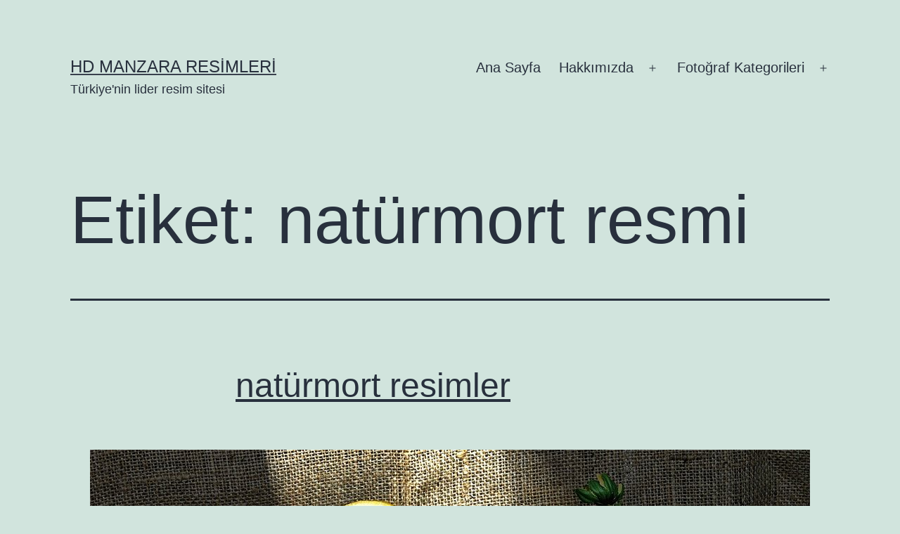

--- FILE ---
content_type: text/html; charset=UTF-8
request_url: https://www.manzara.gen.tr/tag/naturmort-resmi/
body_size: 17309
content:
<!doctype html><html lang="tr" ><head><script data-no-optimize="1">var litespeed_docref=sessionStorage.getItem("litespeed_docref");litespeed_docref&&(Object.defineProperty(document,"referrer",{get:function(){return litespeed_docref}}),sessionStorage.removeItem("litespeed_docref"));</script> <meta charset="UTF-8" /><meta name="viewport" content="width=device-width, initial-scale=1.0" /><meta name='robots' content='noindex, follow' /><title>natürmort resmi | Manzara Resimleri</title><meta name="description" content="natürmort resmi resimleri, natürmort resmi fotoğrafları, natürmort resmi hakkında bilgiler ve daha bir çok kategoride güzel resimler, wallpaper, yeni arkaplanlar" /><meta property="og:locale" content="tr_TR" /><meta property="og:type" content="article" /><meta property="og:title" content="natürmort resmi | Manzara Resimleri" /><meta property="og:description" content="natürmort resmi resimleri, natürmort resmi fotoğrafları, natürmort resmi hakkında bilgiler ve daha bir çok kategoride güzel resimler, wallpaper, yeni arkaplanlar" /><meta property="og:url" content="https://www.manzara.gen.tr/tag/naturmort-resmi/" /><meta property="og:site_name" content="HD Manzara Resimleri" /> <script type="application/ld+json" class="yoast-schema-graph">{"@context":"https://schema.org","@graph":[{"@type":"CollectionPage","@id":"https://www.manzara.gen.tr/tag/naturmort-resmi/","url":"https://www.manzara.gen.tr/tag/naturmort-resmi/","name":"natürmort resmi | Manzara Resimleri","isPartOf":{"@id":"https://www.manzara.gen.tr/#website"},"primaryImageOfPage":{"@id":"https://www.manzara.gen.tr/tag/naturmort-resmi/#primaryimage"},"image":{"@id":"https://www.manzara.gen.tr/tag/naturmort-resmi/#primaryimage"},"thumbnailUrl":"https://www.manzara.gen.tr/w1/natürmort-resimler.jpg","description":"natürmort resmi resimleri, natürmort resmi fotoğrafları, natürmort resmi hakkında bilgiler ve daha bir çok kategoride güzel resimler, wallpaper, yeni arkaplanlar","breadcrumb":{"@id":"https://www.manzara.gen.tr/tag/naturmort-resmi/#breadcrumb"},"inLanguage":"tr"},{"@type":"ImageObject","inLanguage":"tr","@id":"https://www.manzara.gen.tr/tag/naturmort-resmi/#primaryimage","url":"https://www.manzara.gen.tr/w1/natürmort-resimler.jpg","contentUrl":"https://www.manzara.gen.tr/w1/natürmort-resimler.jpg","width":1024,"height":680,"caption":"natürmort resimler"},{"@type":"BreadcrumbList","@id":"https://www.manzara.gen.tr/tag/naturmort-resmi/#breadcrumb","itemListElement":[{"@type":"ListItem","position":1,"name":"ana sayfa","item":"https://www.manzara.gen.tr/"},{"@type":"ListItem","position":2,"name":"natürmort resmi"}]},{"@type":"WebSite","@id":"https://www.manzara.gen.tr/#website","url":"https://www.manzara.gen.tr/","name":"HD Manzara Resimleri","description":"Türkiye&#039;nin lider resim sitesi","potentialAction":[{"@type":"SearchAction","target":{"@type":"EntryPoint","urlTemplate":"https://www.manzara.gen.tr/?s={search_term_string}"},"query-input":{"@type":"PropertyValueSpecification","valueRequired":true,"valueName":"search_term_string"}}],"inLanguage":"tr"}]}</script> <link rel='dns-prefetch' href='//platform-api.sharethis.com' /><link rel='dns-prefetch' href='//manzara.gen.tr' /><link rel="alternate" type="application/rss+xml" title="HD Manzara Resimleri &raquo; akışı" href="https://www.manzara.gen.tr/feed/" /><link rel="alternate" type="application/rss+xml" title="HD Manzara Resimleri &raquo; yorum akışı" href="https://www.manzara.gen.tr/comments/feed/" /><link rel="alternate" type="application/rss+xml" title="HD Manzara Resimleri &raquo; natürmort resmi etiket akışı" href="https://www.manzara.gen.tr/tag/naturmort-resmi/feed/" /><style id='wp-img-auto-sizes-contain-inline-css'>img:is([sizes=auto i],[sizes^="auto," i]){contain-intrinsic-size:3000px 1500px}
/*# sourceURL=wp-img-auto-sizes-contain-inline-css */</style><link data-optimized="2" rel="stylesheet" href="https://www.manzara.gen.tr/wp-content/litespeed/css/101e611adcbc8145b2ef3692a87ce157.css?ver=52cd7" /><style id='wp-block-code-inline-css'>.wp-block-code{box-sizing:border-box}.wp-block-code code{
  /*!rtl:begin:ignore*/direction:ltr;display:block;font-family:inherit;overflow-wrap:break-word;text-align:initial;white-space:pre-wrap
  /*!rtl:end:ignore*/}
/*# sourceURL=https://www.manzara.gen.tr/wp-includes/blocks/code/style.min.css */</style><style id='wp-block-code-theme-inline-css'>.wp-block-code{border:1px solid #ccc;border-radius:4px;font-family:Menlo,Consolas,monaco,monospace;padding:.8em 1em}
/*# sourceURL=https://www.manzara.gen.tr/wp-includes/blocks/code/theme.min.css */</style><style id='global-styles-inline-css'>:root{--wp--preset--aspect-ratio--square: 1;--wp--preset--aspect-ratio--4-3: 4/3;--wp--preset--aspect-ratio--3-4: 3/4;--wp--preset--aspect-ratio--3-2: 3/2;--wp--preset--aspect-ratio--2-3: 2/3;--wp--preset--aspect-ratio--16-9: 16/9;--wp--preset--aspect-ratio--9-16: 9/16;--wp--preset--color--black: #000000;--wp--preset--color--cyan-bluish-gray: #abb8c3;--wp--preset--color--white: #FFFFFF;--wp--preset--color--pale-pink: #f78da7;--wp--preset--color--vivid-red: #cf2e2e;--wp--preset--color--luminous-vivid-orange: #ff6900;--wp--preset--color--luminous-vivid-amber: #fcb900;--wp--preset--color--light-green-cyan: #7bdcb5;--wp--preset--color--vivid-green-cyan: #00d084;--wp--preset--color--pale-cyan-blue: #8ed1fc;--wp--preset--color--vivid-cyan-blue: #0693e3;--wp--preset--color--vivid-purple: #9b51e0;--wp--preset--color--dark-gray: #28303D;--wp--preset--color--gray: #39414D;--wp--preset--color--green: #D1E4DD;--wp--preset--color--blue: #D1DFE4;--wp--preset--color--purple: #D1D1E4;--wp--preset--color--red: #E4D1D1;--wp--preset--color--orange: #E4DAD1;--wp--preset--color--yellow: #EEEADD;--wp--preset--gradient--vivid-cyan-blue-to-vivid-purple: linear-gradient(135deg,rgb(6,147,227) 0%,rgb(155,81,224) 100%);--wp--preset--gradient--light-green-cyan-to-vivid-green-cyan: linear-gradient(135deg,rgb(122,220,180) 0%,rgb(0,208,130) 100%);--wp--preset--gradient--luminous-vivid-amber-to-luminous-vivid-orange: linear-gradient(135deg,rgb(252,185,0) 0%,rgb(255,105,0) 100%);--wp--preset--gradient--luminous-vivid-orange-to-vivid-red: linear-gradient(135deg,rgb(255,105,0) 0%,rgb(207,46,46) 100%);--wp--preset--gradient--very-light-gray-to-cyan-bluish-gray: linear-gradient(135deg,rgb(238,238,238) 0%,rgb(169,184,195) 100%);--wp--preset--gradient--cool-to-warm-spectrum: linear-gradient(135deg,rgb(74,234,220) 0%,rgb(151,120,209) 20%,rgb(207,42,186) 40%,rgb(238,44,130) 60%,rgb(251,105,98) 80%,rgb(254,248,76) 100%);--wp--preset--gradient--blush-light-purple: linear-gradient(135deg,rgb(255,206,236) 0%,rgb(152,150,240) 100%);--wp--preset--gradient--blush-bordeaux: linear-gradient(135deg,rgb(254,205,165) 0%,rgb(254,45,45) 50%,rgb(107,0,62) 100%);--wp--preset--gradient--luminous-dusk: linear-gradient(135deg,rgb(255,203,112) 0%,rgb(199,81,192) 50%,rgb(65,88,208) 100%);--wp--preset--gradient--pale-ocean: linear-gradient(135deg,rgb(255,245,203) 0%,rgb(182,227,212) 50%,rgb(51,167,181) 100%);--wp--preset--gradient--electric-grass: linear-gradient(135deg,rgb(202,248,128) 0%,rgb(113,206,126) 100%);--wp--preset--gradient--midnight: linear-gradient(135deg,rgb(2,3,129) 0%,rgb(40,116,252) 100%);--wp--preset--gradient--purple-to-yellow: linear-gradient(160deg, #D1D1E4 0%, #EEEADD 100%);--wp--preset--gradient--yellow-to-purple: linear-gradient(160deg, #EEEADD 0%, #D1D1E4 100%);--wp--preset--gradient--green-to-yellow: linear-gradient(160deg, #D1E4DD 0%, #EEEADD 100%);--wp--preset--gradient--yellow-to-green: linear-gradient(160deg, #EEEADD 0%, #D1E4DD 100%);--wp--preset--gradient--red-to-yellow: linear-gradient(160deg, #E4D1D1 0%, #EEEADD 100%);--wp--preset--gradient--yellow-to-red: linear-gradient(160deg, #EEEADD 0%, #E4D1D1 100%);--wp--preset--gradient--purple-to-red: linear-gradient(160deg, #D1D1E4 0%, #E4D1D1 100%);--wp--preset--gradient--red-to-purple: linear-gradient(160deg, #E4D1D1 0%, #D1D1E4 100%);--wp--preset--font-size--small: 18px;--wp--preset--font-size--medium: 20px;--wp--preset--font-size--large: 24px;--wp--preset--font-size--x-large: 42px;--wp--preset--font-size--extra-small: 16px;--wp--preset--font-size--normal: 20px;--wp--preset--font-size--extra-large: 40px;--wp--preset--font-size--huge: 96px;--wp--preset--font-size--gigantic: 144px;--wp--preset--spacing--20: 0.44rem;--wp--preset--spacing--30: 0.67rem;--wp--preset--spacing--40: 1rem;--wp--preset--spacing--50: 1.5rem;--wp--preset--spacing--60: 2.25rem;--wp--preset--spacing--70: 3.38rem;--wp--preset--spacing--80: 5.06rem;--wp--preset--shadow--natural: 6px 6px 9px rgba(0, 0, 0, 0.2);--wp--preset--shadow--deep: 12px 12px 50px rgba(0, 0, 0, 0.4);--wp--preset--shadow--sharp: 6px 6px 0px rgba(0, 0, 0, 0.2);--wp--preset--shadow--outlined: 6px 6px 0px -3px rgb(255, 255, 255), 6px 6px rgb(0, 0, 0);--wp--preset--shadow--crisp: 6px 6px 0px rgb(0, 0, 0);}:where(.is-layout-flex){gap: 0.5em;}:where(.is-layout-grid){gap: 0.5em;}body .is-layout-flex{display: flex;}.is-layout-flex{flex-wrap: wrap;align-items: center;}.is-layout-flex > :is(*, div){margin: 0;}body .is-layout-grid{display: grid;}.is-layout-grid > :is(*, div){margin: 0;}:where(.wp-block-columns.is-layout-flex){gap: 2em;}:where(.wp-block-columns.is-layout-grid){gap: 2em;}:where(.wp-block-post-template.is-layout-flex){gap: 1.25em;}:where(.wp-block-post-template.is-layout-grid){gap: 1.25em;}.has-black-color{color: var(--wp--preset--color--black) !important;}.has-cyan-bluish-gray-color{color: var(--wp--preset--color--cyan-bluish-gray) !important;}.has-white-color{color: var(--wp--preset--color--white) !important;}.has-pale-pink-color{color: var(--wp--preset--color--pale-pink) !important;}.has-vivid-red-color{color: var(--wp--preset--color--vivid-red) !important;}.has-luminous-vivid-orange-color{color: var(--wp--preset--color--luminous-vivid-orange) !important;}.has-luminous-vivid-amber-color{color: var(--wp--preset--color--luminous-vivid-amber) !important;}.has-light-green-cyan-color{color: var(--wp--preset--color--light-green-cyan) !important;}.has-vivid-green-cyan-color{color: var(--wp--preset--color--vivid-green-cyan) !important;}.has-pale-cyan-blue-color{color: var(--wp--preset--color--pale-cyan-blue) !important;}.has-vivid-cyan-blue-color{color: var(--wp--preset--color--vivid-cyan-blue) !important;}.has-vivid-purple-color{color: var(--wp--preset--color--vivid-purple) !important;}.has-black-background-color{background-color: var(--wp--preset--color--black) !important;}.has-cyan-bluish-gray-background-color{background-color: var(--wp--preset--color--cyan-bluish-gray) !important;}.has-white-background-color{background-color: var(--wp--preset--color--white) !important;}.has-pale-pink-background-color{background-color: var(--wp--preset--color--pale-pink) !important;}.has-vivid-red-background-color{background-color: var(--wp--preset--color--vivid-red) !important;}.has-luminous-vivid-orange-background-color{background-color: var(--wp--preset--color--luminous-vivid-orange) !important;}.has-luminous-vivid-amber-background-color{background-color: var(--wp--preset--color--luminous-vivid-amber) !important;}.has-light-green-cyan-background-color{background-color: var(--wp--preset--color--light-green-cyan) !important;}.has-vivid-green-cyan-background-color{background-color: var(--wp--preset--color--vivid-green-cyan) !important;}.has-pale-cyan-blue-background-color{background-color: var(--wp--preset--color--pale-cyan-blue) !important;}.has-vivid-cyan-blue-background-color{background-color: var(--wp--preset--color--vivid-cyan-blue) !important;}.has-vivid-purple-background-color{background-color: var(--wp--preset--color--vivid-purple) !important;}.has-black-border-color{border-color: var(--wp--preset--color--black) !important;}.has-cyan-bluish-gray-border-color{border-color: var(--wp--preset--color--cyan-bluish-gray) !important;}.has-white-border-color{border-color: var(--wp--preset--color--white) !important;}.has-pale-pink-border-color{border-color: var(--wp--preset--color--pale-pink) !important;}.has-vivid-red-border-color{border-color: var(--wp--preset--color--vivid-red) !important;}.has-luminous-vivid-orange-border-color{border-color: var(--wp--preset--color--luminous-vivid-orange) !important;}.has-luminous-vivid-amber-border-color{border-color: var(--wp--preset--color--luminous-vivid-amber) !important;}.has-light-green-cyan-border-color{border-color: var(--wp--preset--color--light-green-cyan) !important;}.has-vivid-green-cyan-border-color{border-color: var(--wp--preset--color--vivid-green-cyan) !important;}.has-pale-cyan-blue-border-color{border-color: var(--wp--preset--color--pale-cyan-blue) !important;}.has-vivid-cyan-blue-border-color{border-color: var(--wp--preset--color--vivid-cyan-blue) !important;}.has-vivid-purple-border-color{border-color: var(--wp--preset--color--vivid-purple) !important;}.has-vivid-cyan-blue-to-vivid-purple-gradient-background{background: var(--wp--preset--gradient--vivid-cyan-blue-to-vivid-purple) !important;}.has-light-green-cyan-to-vivid-green-cyan-gradient-background{background: var(--wp--preset--gradient--light-green-cyan-to-vivid-green-cyan) !important;}.has-luminous-vivid-amber-to-luminous-vivid-orange-gradient-background{background: var(--wp--preset--gradient--luminous-vivid-amber-to-luminous-vivid-orange) !important;}.has-luminous-vivid-orange-to-vivid-red-gradient-background{background: var(--wp--preset--gradient--luminous-vivid-orange-to-vivid-red) !important;}.has-very-light-gray-to-cyan-bluish-gray-gradient-background{background: var(--wp--preset--gradient--very-light-gray-to-cyan-bluish-gray) !important;}.has-cool-to-warm-spectrum-gradient-background{background: var(--wp--preset--gradient--cool-to-warm-spectrum) !important;}.has-blush-light-purple-gradient-background{background: var(--wp--preset--gradient--blush-light-purple) !important;}.has-blush-bordeaux-gradient-background{background: var(--wp--preset--gradient--blush-bordeaux) !important;}.has-luminous-dusk-gradient-background{background: var(--wp--preset--gradient--luminous-dusk) !important;}.has-pale-ocean-gradient-background{background: var(--wp--preset--gradient--pale-ocean) !important;}.has-electric-grass-gradient-background{background: var(--wp--preset--gradient--electric-grass) !important;}.has-midnight-gradient-background{background: var(--wp--preset--gradient--midnight) !important;}.has-small-font-size{font-size: var(--wp--preset--font-size--small) !important;}.has-medium-font-size{font-size: var(--wp--preset--font-size--medium) !important;}.has-large-font-size{font-size: var(--wp--preset--font-size--large) !important;}.has-x-large-font-size{font-size: var(--wp--preset--font-size--x-large) !important;}
/*# sourceURL=global-styles-inline-css */</style><style id='classic-theme-styles-inline-css'>/*! This file is auto-generated */
.wp-block-button__link{color:#fff;background-color:#32373c;border-radius:9999px;box-shadow:none;text-decoration:none;padding:calc(.667em + 2px) calc(1.333em + 2px);font-size:1.125em}.wp-block-file__button{background:#32373c;color:#fff;text-decoration:none}
/*# sourceURL=/wp-includes/css/classic-themes.min.css */</style> <script type="litespeed/javascript" data-src="https://www.manzara.gen.tr/wp-includes/js/jquery/jquery.min.js" id="jquery-core-js"></script> <script type="litespeed/javascript" data-src="//platform-api.sharethis.com/js/sharethis.js?ver=2.3.6#property=5ab1ea1da63ccf001315b0bb&amp;product=sticky-buttons&amp;source=sharethis-share-buttons-wordpress" id="share-this-share-buttons-mu-js"></script> <script id="twenty-twenty-one-ie11-polyfills-js-after" type="litespeed/javascript">(Element.prototype.matches&&Element.prototype.closest&&window.NodeList&&NodeList.prototype.forEach)||document.write('<script src="https://www.manzara.gen.tr/wp-content/themes/twentytwentyone/assets/js/polyfills.js"></scr'+'ipt>')</script> <link rel="https://api.w.org/" href="https://www.manzara.gen.tr/wp-json/" /><link rel="alternate" title="JSON" type="application/json" href="https://www.manzara.gen.tr/wp-json/wp/v2/tags/12296" /><link rel="EditURI" type="application/rsd+xml" title="RSD" href="https://www.manzara.gen.tr/xmlrpc.php?rsd" /><meta name="generator" content="WordPress 6.9" />
<ins data-publisher="adm-pub-167276023253" data-ad-network="65942a354d11b285b616c658" data-ad-type-id="861232397"  class="adm-ads-area"></ins> <script type="litespeed/javascript" data-src="https://static.cdn.admatic.com.tr/showad/showad.min.js"></script> 
<ins data-publisher="adm-pub-167276023253" data-ad-network="65942a354d11b285b616c658"   class="adm-ads-area"></ins> <script type="litespeed/javascript" data-src="https://static.cdn.admatic.com.tr/showad/showad.min.js"></script> 
<ins data-publisher="adm-pub-167276023253" data-ad-network="65942a354d11b285b616c658" data-ad-type-id="536142374"  class="adm-ads-area"></ins> <script type="litespeed/javascript" data-src="https://static.cdn.admatic.com.tr/showad/showad.min.js"></script> 
<ins data-publisher="adm-pub-167276023253" data-ad-network="65942a354d11b285b616c658" data-ad-type-id="995718032"  class="adm-ads-area"></ins> <script type="litespeed/javascript" data-src="https://static.cdn.admatic.com.tr/showad/showad.min.js"></script> 
<ins data-publisher="adm-pub-167276023253" data-ad-network="65942a354d11b285b616c658" data-ad-type-id="821116369"  class="adm-ads-area"></ins> <script type="litespeed/javascript" data-src="https://static.cdn.admatic.com.tr/showad/showad.min.js"></script> 
<ins data-publisher="adm-pub-167276023253" data-ad-network="65942a354d11b285b616c658" data-ad-type-id="778130932"  class="adm-ads-area"></ins> <script type="litespeed/javascript" data-src="https://static.cdn.admatic.com.tr/showad/showad.min.js"></script> 
<ins data-publisher="adm-pub-167276023253" data-ad-network="65942a354d11b285b616c658" data-ad-type-id="421305892"  class="adm-ads-area"></ins> <script type="litespeed/javascript" data-src="https://static.cdn.admatic.com.tr/showad/showad.min.js"></script> 
<ins data-publisher="adm-pub-167276023253" data-ad-network="65942a354d11b285b616c658" data-ad-type-id="295462127"  class="adm-ads-area"></ins> <script type="litespeed/javascript" data-src="https://static.cdn.admatic.com.tr/showad/showad.min.js"></script> </head><body class="archive tag tag-naturmort-resmi tag-12296 wp-embed-responsive wp-theme-twentytwentyone is-light-theme no-js hfeed has-main-navigation"><div id="page" class="site">
<a class="skip-link screen-reader-text" href="#content">
İçeriğe geç	</a><header id="masthead" class="site-header has-title-and-tagline has-menu"><div class="site-branding"><p class="site-title"><a href="https://www.manzara.gen.tr/" rel="home">HD Manzara Resimleri</a></p><p class="site-description">
Türkiye&#039;nin lider resim sitesi</p></div><nav id="site-navigation" class="primary-navigation" aria-label="Birincil menü"><div class="menu-button-container">
<button id="primary-mobile-menu" class="button" aria-controls="primary-menu-list" aria-expanded="false">
<span class="dropdown-icon open">Menü					<svg class="svg-icon" width="24" height="24" aria-hidden="true" role="img" focusable="false" viewBox="0 0 24 24" fill="none" xmlns="http://www.w3.org/2000/svg"><path fill-rule="evenodd" clip-rule="evenodd" d="M4.5 6H19.5V7.5H4.5V6ZM4.5 12H19.5V13.5H4.5V12ZM19.5 18H4.5V19.5H19.5V18Z" fill="currentColor"/></svg>				</span>
<span class="dropdown-icon close">Kilitle					<svg class="svg-icon" width="24" height="24" aria-hidden="true" role="img" focusable="false" viewBox="0 0 24 24" fill="none" xmlns="http://www.w3.org/2000/svg"><path fill-rule="evenodd" clip-rule="evenodd" d="M12 10.9394L5.53033 4.46973L4.46967 5.53039L10.9393 12.0001L4.46967 18.4697L5.53033 19.5304L12 13.0607L18.4697 19.5304L19.5303 18.4697L13.0607 12.0001L19.5303 5.53039L18.4697 4.46973L12 10.9394Z" fill="currentColor"/></svg>				</span>
</button></div><div class="primary-menu-container"><ul id="primary-menu-list" class="menu-wrapper"><li id="menu-item-104524" class="menu-item menu-item-type-custom menu-item-object-custom menu-item-home menu-item-104524"><a href="http://www.manzara.gen.tr/">Ana Sayfa</a></li><li id="menu-item-104518" class="menu-item menu-item-type-post_type menu-item-object-page menu-item-has-children menu-item-104518"><a href="https://www.manzara.gen.tr/hakkinda/">Hakkımızda</a><button class="sub-menu-toggle" aria-expanded="false" onClick="twentytwentyoneExpandSubMenu(this)"><span class="icon-plus"><svg class="svg-icon" width="18" height="18" aria-hidden="true" role="img" focusable="false" viewBox="0 0 24 24" fill="none" xmlns="http://www.w3.org/2000/svg"><path fill-rule="evenodd" clip-rule="evenodd" d="M18 11.2h-5.2V6h-1.6v5.2H6v1.6h5.2V18h1.6v-5.2H18z" fill="currentColor"/></svg></span><span class="icon-minus"><svg class="svg-icon" width="18" height="18" aria-hidden="true" role="img" focusable="false" viewBox="0 0 24 24" fill="none" xmlns="http://www.w3.org/2000/svg"><path fill-rule="evenodd" clip-rule="evenodd" d="M6 11h12v2H6z" fill="currentColor"/></svg></span><span class="screen-reader-text">Menüyü aç</span></button><ul class="sub-menu"><li id="menu-item-104519" class="menu-item menu-item-type-post_type menu-item-object-page menu-item-104519"><a href="https://www.manzara.gen.tr/iletisim/">İletişim</a></li><li id="menu-item-104517" class="menu-item menu-item-type-post_type menu-item-object-page menu-item-104517"><a href="https://www.manzara.gen.tr/dmca-notice/">DMCA Notice</a></li><li id="menu-item-104520" class="menu-item menu-item-type-post_type menu-item-object-page menu-item-104520"><a href="https://www.manzara.gen.tr/ne-dediler/">Ne Dediler</a></li><li id="menu-item-104522" class="menu-item menu-item-type-post_type menu-item-object-page menu-item-104522"><a href="https://www.manzara.gen.tr/?page_id=63">Sitemap</a></li><li id="menu-item-104523" class="menu-item menu-item-type-post_type menu-item-object-page menu-item-104523"><a href="https://www.manzara.gen.tr/yardim/">Yardım</a></li></ul></li><li id="menu-item-104527" class="menu-item menu-item-type-post_type menu-item-object-page menu-item-has-children menu-item-104527"><a href="https://www.manzara.gen.tr/fotograf-kategorileri/">Fotoğraf Kategorileri</a><button class="sub-menu-toggle" aria-expanded="false" onClick="twentytwentyoneExpandSubMenu(this)"><span class="icon-plus"><svg class="svg-icon" width="18" height="18" aria-hidden="true" role="img" focusable="false" viewBox="0 0 24 24" fill="none" xmlns="http://www.w3.org/2000/svg"><path fill-rule="evenodd" clip-rule="evenodd" d="M18 11.2h-5.2V6h-1.6v5.2H6v1.6h5.2V18h1.6v-5.2H18z" fill="currentColor"/></svg></span><span class="icon-minus"><svg class="svg-icon" width="18" height="18" aria-hidden="true" role="img" focusable="false" viewBox="0 0 24 24" fill="none" xmlns="http://www.w3.org/2000/svg"><path fill-rule="evenodd" clip-rule="evenodd" d="M6 11h12v2H6z" fill="currentColor"/></svg></span><span class="screen-reader-text">Menüyü aç</span></button><ul class="sub-menu"><li id="menu-item-104657" class="menu-item menu-item-type-taxonomy menu-item-object-category menu-item-has-children menu-item-104657"><a href="https://www.manzara.gen.tr/manzara-resimleri/">Manzara Resimleri</a><ul class="sub-menu"><li id="menu-item-104528" class="menu-item menu-item-type-taxonomy menu-item-object-category menu-item-104528"><a href="https://www.manzara.gen.tr/agac-resimleri/">Ağaç Resimleri</a></li><li id="menu-item-104658" class="menu-item menu-item-type-taxonomy menu-item-object-category menu-item-104658"><a href="https://www.manzara.gen.tr/su-resimleri/">Su Resimleri</a></li><li id="menu-item-104660" class="menu-item menu-item-type-taxonomy menu-item-object-category menu-item-104660"><a href="https://www.manzara.gen.tr/en-yeniler/">En Yeniler</a></li><li id="menu-item-104661" class="menu-item menu-item-type-taxonomy menu-item-object-category menu-item-104661"><a href="https://www.manzara.gen.tr/gokkusagi-resimleri/">Gökkuşağı Resimleri</a></li><li id="menu-item-104662" class="menu-item menu-item-type-taxonomy menu-item-object-category menu-item-104662"><a href="https://www.manzara.gen.tr/manzara-resimleri/col-resimleri/">Çöl Resimleri</a></li><li id="menu-item-104663" class="menu-item menu-item-type-taxonomy menu-item-object-category menu-item-104663"><a href="https://www.manzara.gen.tr/manzara-resimleri/dag-resimleri/">Dağ Resimleri</a></li><li id="menu-item-104664" class="menu-item menu-item-type-taxonomy menu-item-object-category menu-item-104664"><a href="https://www.manzara.gen.tr/manzara-resimleri/deniz-resimleri/">Deniz Resimleri</a></li><li id="menu-item-104665" class="menu-item menu-item-type-taxonomy menu-item-object-category menu-item-104665"><a href="https://www.manzara.gen.tr/manzara-resimleri/doga-resimleri/">Doğa Resimleri</a></li><li id="menu-item-104666" class="menu-item menu-item-type-taxonomy menu-item-object-category menu-item-104666"><a href="https://www.manzara.gen.tr/manzara-resimleri/gol-resimleri/">Göl Resimleri</a></li><li id="menu-item-104667" class="menu-item menu-item-type-taxonomy menu-item-object-category menu-item-104667"><a href="https://www.manzara.gen.tr/gunes-resimleri/">Güneş Resimleri</a></li><li id="menu-item-104668" class="menu-item menu-item-type-taxonomy menu-item-object-category menu-item-104668"><a href="https://www.manzara.gen.tr/guzel-resimler/">Güzel Resimler</a></li><li id="menu-item-104669" class="menu-item menu-item-type-taxonomy menu-item-object-category menu-item-104669"><a href="https://www.manzara.gen.tr/kar-resimleri/">Kar Resimleri</a></li><li id="menu-item-104671" class="menu-item menu-item-type-taxonomy menu-item-object-category menu-item-104671"><a href="https://www.manzara.gen.tr/manzara-resimleri/kopru-resimleri/">Köprü Resimleri</a></li><li id="menu-item-104672" class="menu-item menu-item-type-taxonomy menu-item-object-category menu-item-104672"><a href="https://www.manzara.gen.tr/manzara-resimleri/korfez-resimleri/">Körfez Resimleri</a></li><li id="menu-item-104673" class="menu-item menu-item-type-taxonomy menu-item-object-category menu-item-104673"><a href="https://www.manzara.gen.tr/manzara-resimleri/nehir-resimleri/">Nehir Resimleri</a></li><li id="menu-item-104674" class="menu-item menu-item-type-taxonomy menu-item-object-category menu-item-104674"><a href="https://www.manzara.gen.tr/sahil-resimleri/">Sahil Resimleri</a></li><li id="menu-item-104675" class="menu-item menu-item-type-taxonomy menu-item-object-category menu-item-104675"><a href="https://www.manzara.gen.tr/manzara-resimleri/okyanus-resimleri/">Okyanus Resimleri</a></li><li id="menu-item-104676" class="menu-item menu-item-type-taxonomy menu-item-object-category menu-item-104676"><a href="https://www.manzara.gen.tr/manzara-resimleri/orman-resimleri/">Orman Resimleri</a></li><li id="menu-item-104677" class="menu-item menu-item-type-taxonomy menu-item-object-category menu-item-104677"><a href="https://www.manzara.gen.tr/su-resimleri/selale-manzaralari/">Şelale Manzaraları</a></li></ul></li><li id="menu-item-104549" class="menu-item menu-item-type-taxonomy menu-item-object-category menu-item-has-children menu-item-104549"><a href="https://www.manzara.gen.tr/sehir-resimleri/">Şehir Resimleri</a><ul class="sub-menu"><li id="menu-item-104550" class="menu-item menu-item-type-taxonomy menu-item-object-category menu-item-104550"><a href="https://www.manzara.gen.tr/sehir-resimleri/adana-resimleri/">Adana</a></li><li id="menu-item-104551" class="menu-item menu-item-type-taxonomy menu-item-object-category menu-item-104551"><a href="https://www.manzara.gen.tr/sehir-resimleri/adiyaman-resimleri/">Adıyaman</a></li><li id="menu-item-104552" class="menu-item menu-item-type-taxonomy menu-item-object-category menu-item-104552"><a href="https://www.manzara.gen.tr/sehir-resimleri/afyon-resimleri/">Afyon</a></li><li id="menu-item-104553" class="menu-item menu-item-type-taxonomy menu-item-object-category menu-item-104553"><a href="https://www.manzara.gen.tr/sehir-resimleri/agri-resimleri/">Ağrı</a></li><li id="menu-item-104554" class="menu-item menu-item-type-taxonomy menu-item-object-category menu-item-104554"><a href="https://www.manzara.gen.tr/sehir-resimleri/aksaray-resimleri/">Aksaray</a></li><li id="menu-item-104555" class="menu-item menu-item-type-taxonomy menu-item-object-category menu-item-104555"><a href="https://www.manzara.gen.tr/sehir-resimleri/amasya-resimleri/">Amasya</a></li><li id="menu-item-104556" class="menu-item menu-item-type-taxonomy menu-item-object-category menu-item-104556"><a href="https://www.manzara.gen.tr/sehir-resimleri/ankara-resimleri/">Ankara</a></li><li id="menu-item-104557" class="menu-item menu-item-type-taxonomy menu-item-object-category menu-item-104557"><a href="https://www.manzara.gen.tr/sehir-resimleri/antalya-resimleri/">Antalya</a></li><li id="menu-item-104558" class="menu-item menu-item-type-taxonomy menu-item-object-category menu-item-104558"><a href="https://www.manzara.gen.tr/sehir-resimleri/ardahan-resimleri/">Ardahan</a></li><li id="menu-item-104559" class="menu-item menu-item-type-taxonomy menu-item-object-category menu-item-104559"><a href="https://www.manzara.gen.tr/sehir-resimleri/artvin-resimleri/">Artvin</a></li><li id="menu-item-104560" class="menu-item menu-item-type-taxonomy menu-item-object-category menu-item-104560"><a href="https://www.manzara.gen.tr/sehir-resimleri/aydin-resimleri/">Aydın</a></li><li id="menu-item-104561" class="menu-item menu-item-type-taxonomy menu-item-object-category menu-item-104561"><a href="https://www.manzara.gen.tr/sehir-resimleri/balikesir-resimleri/">Balıkesir</a></li><li id="menu-item-104562" class="menu-item menu-item-type-taxonomy menu-item-object-category menu-item-104562"><a href="https://www.manzara.gen.tr/sehir-resimleri/bartin-resimleri/">Bartın</a></li><li id="menu-item-104563" class="menu-item menu-item-type-taxonomy menu-item-object-category menu-item-104563"><a href="https://www.manzara.gen.tr/sehir-resimleri/batman-resimleri/">Batman</a></li><li id="menu-item-104564" class="menu-item menu-item-type-taxonomy menu-item-object-category menu-item-104564"><a href="https://www.manzara.gen.tr/sehir-resimleri/bayburt-resimleri/">Bayburt</a></li><li id="menu-item-104565" class="menu-item menu-item-type-taxonomy menu-item-object-category menu-item-104565"><a href="https://www.manzara.gen.tr/sehir-resimleri/bilecik-resimleri-sehir-resimleri/">Bilecik</a></li><li id="menu-item-104566" class="menu-item menu-item-type-taxonomy menu-item-object-category menu-item-104566"><a href="https://www.manzara.gen.tr/sehir-resimleri/bingol-resimleri/">Bingöl</a></li><li id="menu-item-104567" class="menu-item menu-item-type-taxonomy menu-item-object-category menu-item-104567"><a href="https://www.manzara.gen.tr/sehir-resimleri/bitlis-resimleri/">Bitlis</a></li><li id="menu-item-104568" class="menu-item menu-item-type-taxonomy menu-item-object-category menu-item-104568"><a href="https://www.manzara.gen.tr/sehir-resimleri/bolu-resimleri/">Bolu</a></li><li id="menu-item-104569" class="menu-item menu-item-type-taxonomy menu-item-object-category menu-item-104569"><a href="https://www.manzara.gen.tr/sehir-resimleri/burdur-resimleri/">Burdur</a></li><li id="menu-item-104570" class="menu-item menu-item-type-taxonomy menu-item-object-category menu-item-104570"><a href="https://www.manzara.gen.tr/sehir-resimleri/bursa-resimleri/">Bursa</a></li><li id="menu-item-104571" class="menu-item menu-item-type-taxonomy menu-item-object-category menu-item-104571"><a href="https://www.manzara.gen.tr/sehir-resimleri/canakkale-resimleri/">Çanakkale</a></li><li id="menu-item-104572" class="menu-item menu-item-type-taxonomy menu-item-object-category menu-item-104572"><a href="https://www.manzara.gen.tr/sehir-resimleri/cankiri-resimleri/">Çankırı</a></li><li id="menu-item-104573" class="menu-item menu-item-type-taxonomy menu-item-object-category menu-item-104573"><a href="https://www.manzara.gen.tr/sehir-resimleri/corum-resimleri/">Çorum</a></li><li id="menu-item-104574" class="menu-item menu-item-type-taxonomy menu-item-object-category menu-item-104574"><a href="https://www.manzara.gen.tr/sehir-resimleri/denizli-resimleri/">Denizli</a></li><li id="menu-item-104575" class="menu-item menu-item-type-taxonomy menu-item-object-category menu-item-104575"><a href="https://www.manzara.gen.tr/sehir-resimleri/diyarbakir-resimleri/">Diyarbakır</a></li><li id="menu-item-104576" class="menu-item menu-item-type-taxonomy menu-item-object-category menu-item-104576"><a href="https://www.manzara.gen.tr/sehir-resimleri/duzce-resimleri/">Düzce</a></li><li id="menu-item-104577" class="menu-item menu-item-type-taxonomy menu-item-object-category menu-item-104577"><a href="https://www.manzara.gen.tr/sehir-resimleri/edirne-resimleri/">Edirne</a></li><li id="menu-item-104578" class="menu-item menu-item-type-taxonomy menu-item-object-category menu-item-104578"><a href="https://www.manzara.gen.tr/sehir-resimleri/elazig-resimleri/">Elazığ</a></li><li id="menu-item-104579" class="menu-item menu-item-type-taxonomy menu-item-object-category menu-item-104579"><a href="https://www.manzara.gen.tr/sehir-resimleri/erzincan-resimleri/">Erzincan</a></li><li id="menu-item-104580" class="menu-item menu-item-type-taxonomy menu-item-object-category menu-item-104580"><a href="https://www.manzara.gen.tr/sehir-resimleri/erzurum-resimleri/">Erzurum</a></li><li id="menu-item-104581" class="menu-item menu-item-type-taxonomy menu-item-object-category menu-item-104581"><a href="https://www.manzara.gen.tr/sehir-resimleri/eskisehir-resimleri-sehir-resimleri/">Eskişehir</a></li><li id="menu-item-104582" class="menu-item menu-item-type-taxonomy menu-item-object-category menu-item-104582"><a href="https://www.manzara.gen.tr/sehir-resimleri/gaziantep-resimleri/">Gaziantep</a></li><li id="menu-item-104583" class="menu-item menu-item-type-taxonomy menu-item-object-category menu-item-104583"><a href="https://www.manzara.gen.tr/sehir-resimleri/giresun-resimleri/">Giresun</a></li><li id="menu-item-104584" class="menu-item menu-item-type-taxonomy menu-item-object-category menu-item-104584"><a href="https://www.manzara.gen.tr/istanbul-resimleri/">İstanbul Resimleri</a></li><li id="menu-item-104585" class="menu-item menu-item-type-taxonomy menu-item-object-category menu-item-104585"><a href="https://www.manzara.gen.tr/sehir-resimleri/gumushane-resimleri/">Gümüşhane</a></li><li id="menu-item-104586" class="menu-item menu-item-type-taxonomy menu-item-object-category menu-item-104586"><a href="https://www.manzara.gen.tr/sehir-resimleri/hakkari-resimleri/">Hakkari</a></li><li id="menu-item-104587" class="menu-item menu-item-type-taxonomy menu-item-object-category menu-item-104587"><a href="https://www.manzara.gen.tr/sehir-resimleri/hatay-resimleri/">Hatay</a></li><li id="menu-item-104588" class="menu-item menu-item-type-taxonomy menu-item-object-category menu-item-104588"><a href="https://www.manzara.gen.tr/sehir-resimleri/igdir-resimleri/">Iğdır</a></li><li id="menu-item-104589" class="menu-item menu-item-type-taxonomy menu-item-object-category menu-item-104589"><a href="https://www.manzara.gen.tr/sehir-resimleri/isparta-resimleri/">Isparta</a></li><li id="menu-item-104590" class="menu-item menu-item-type-taxonomy menu-item-object-category menu-item-104590"><a href="https://www.manzara.gen.tr/sehir-resimleri/izmir-resimleri/">izmir</a></li><li id="menu-item-104591" class="menu-item menu-item-type-taxonomy menu-item-object-category menu-item-104591"><a href="https://www.manzara.gen.tr/sehir-resimleri/kahramanmaras-resimleri/">Kahramanmaraş</a></li><li id="menu-item-104592" class="menu-item menu-item-type-taxonomy menu-item-object-category menu-item-104592"><a href="https://www.manzara.gen.tr/sehir-resimleri/karabuk-resimleri/">Karabük</a></li><li id="menu-item-104593" class="menu-item menu-item-type-taxonomy menu-item-object-category menu-item-104593"><a href="https://www.manzara.gen.tr/sehir-resimleri/karaman-resimleri/">Karaman</a></li><li id="menu-item-104594" class="menu-item menu-item-type-taxonomy menu-item-object-category menu-item-104594"><a href="https://www.manzara.gen.tr/sehir-resimleri/kars-resimleri/">Kars</a></li><li id="menu-item-104595" class="menu-item menu-item-type-taxonomy menu-item-object-category menu-item-104595"><a href="https://www.manzara.gen.tr/sehir-resimleri/kastamonu-resimleri/">Kastamonu</a></li><li id="menu-item-104596" class="menu-item menu-item-type-taxonomy menu-item-object-category menu-item-104596"><a href="https://www.manzara.gen.tr/sehir-resimleri/kayseri-resimleri/">Kayseri</a></li><li id="menu-item-104597" class="menu-item menu-item-type-taxonomy menu-item-object-category menu-item-104597"><a href="https://www.manzara.gen.tr/sehir-resimleri/ordu-resimleri/">Ordu</a></li><li id="menu-item-104598" class="menu-item menu-item-type-taxonomy menu-item-object-category menu-item-104598"><a href="https://www.manzara.gen.tr/sehir-resimleri/osmaniye-resimleri/">Osmaniye</a></li><li id="menu-item-104599" class="menu-item menu-item-type-taxonomy menu-item-object-category menu-item-104599"><a href="https://www.manzara.gen.tr/sehir-resimleri/rize-resimleri/">Rize</a></li><li id="menu-item-104600" class="menu-item menu-item-type-taxonomy menu-item-object-category menu-item-104600"><a href="https://www.manzara.gen.tr/sehir-resimleri/sakarya-resimleri/">Sakarya</a></li><li id="menu-item-104601" class="menu-item menu-item-type-taxonomy menu-item-object-category menu-item-104601"><a href="https://www.manzara.gen.tr/sehir-resimleri/samsun-resimleri/">Samsun</a></li><li id="menu-item-104602" class="menu-item menu-item-type-taxonomy menu-item-object-category menu-item-104602"><a href="https://www.manzara.gen.tr/sehir-resimleri/sanliurfa-resimleri/">Şanlıurfa</a></li><li id="menu-item-104603" class="menu-item menu-item-type-taxonomy menu-item-object-category menu-item-104603"><a href="https://www.manzara.gen.tr/sehir-resimleri/siirt-resimleri/">Siirt</a></li><li id="menu-item-104604" class="menu-item menu-item-type-taxonomy menu-item-object-category menu-item-104604"><a href="https://www.manzara.gen.tr/sehir-resimleri/sinop-resimleri/">Sinop</a></li><li id="menu-item-104605" class="menu-item menu-item-type-taxonomy menu-item-object-category menu-item-104605"><a href="https://www.manzara.gen.tr/sehir-resimleri/sivas-resimleri/">Sivas</a></li><li id="menu-item-104606" class="menu-item menu-item-type-taxonomy menu-item-object-category menu-item-104606"><a href="https://www.manzara.gen.tr/sehir-resimleri/sirnak-resimleri/">Şırnak</a></li><li id="menu-item-104607" class="menu-item menu-item-type-taxonomy menu-item-object-category menu-item-104607"><a href="https://www.manzara.gen.tr/sehir-resimleri/tekirdag-resimleri/">Tekirdağ</a></li><li id="menu-item-104608" class="menu-item menu-item-type-taxonomy menu-item-object-category menu-item-104608"><a href="https://www.manzara.gen.tr/sehir-resimleri/tokat-resimleri/">Tokat</a></li><li id="menu-item-104609" class="menu-item menu-item-type-taxonomy menu-item-object-category menu-item-104609"><a href="https://www.manzara.gen.tr/sehir-resimleri/trabzon-resimleri/">Trabzon</a></li><li id="menu-item-104610" class="menu-item menu-item-type-taxonomy menu-item-object-category menu-item-104610"><a href="https://www.manzara.gen.tr/sehir-resimleri/tunceli-resimleri/">Tunceli</a></li><li id="menu-item-104611" class="menu-item menu-item-type-taxonomy menu-item-object-category menu-item-104611"><a href="https://www.manzara.gen.tr/sehir-resimleri/usak-resimleri/">Uşak</a></li><li id="menu-item-104612" class="menu-item menu-item-type-taxonomy menu-item-object-category menu-item-104612"><a href="https://www.manzara.gen.tr/sehir-resimleri/van-resimleri/">Van</a></li><li id="menu-item-104613" class="menu-item menu-item-type-taxonomy menu-item-object-category menu-item-104613"><a href="https://www.manzara.gen.tr/sehir-resimleri/yalova-resimleri/">Yalova</a></li><li id="menu-item-104614" class="menu-item menu-item-type-taxonomy menu-item-object-category menu-item-104614"><a href="https://www.manzara.gen.tr/sehir-resimleri/yozgat-resimleri/">Yozgat</a></li><li id="menu-item-104615" class="menu-item menu-item-type-taxonomy menu-item-object-category menu-item-104615"><a href="https://www.manzara.gen.tr/sehir-resimleri/zonguldak-resimleri/">Zonguldak</a></li></ul></li><li id="menu-item-104616" class="menu-item menu-item-type-taxonomy menu-item-object-category menu-item-has-children menu-item-104616"><a href="https://www.manzara.gen.tr/ulke-resimleri/">Ülke Resimleri</a><ul class="sub-menu"><li id="menu-item-104617" class="menu-item menu-item-type-taxonomy menu-item-object-category menu-item-104617"><a href="https://www.manzara.gen.tr/ulke-resimleri/almanya-resimleri/">Almanya</a></li><li id="menu-item-104618" class="menu-item menu-item-type-taxonomy menu-item-object-category menu-item-104618"><a href="https://www.manzara.gen.tr/ulke-resimleri/amerika-resimleri/">Amerika</a></li><li id="menu-item-104619" class="menu-item menu-item-type-taxonomy menu-item-object-category menu-item-104619"><a href="https://www.manzara.gen.tr/ulke-resimleri/avustralya-resimleri/">Avustralya</a></li><li id="menu-item-104620" class="menu-item menu-item-type-taxonomy menu-item-object-category menu-item-104620"><a href="https://www.manzara.gen.tr/ulke-resimleri/avusturya-resimleri/">Avusturya</a></li><li id="menu-item-104621" class="menu-item menu-item-type-taxonomy menu-item-object-category menu-item-104621"><a href="https://www.manzara.gen.tr/ulke-resimleri/azerbaycan-resimleri/">Azerbaycan</a></li><li id="menu-item-104622" class="menu-item menu-item-type-taxonomy menu-item-object-category menu-item-104622"><a href="https://www.manzara.gen.tr/ulke-resimleri/belcika-resimleri/">Belçika</a></li><li id="menu-item-104624" class="menu-item menu-item-type-taxonomy menu-item-object-category menu-item-104624"><a href="https://www.manzara.gen.tr/ulke-resimleri/brezilya-resimleri/">Brezilya</a></li><li id="menu-item-104623" class="menu-item menu-item-type-taxonomy menu-item-object-category menu-item-104623"><a href="https://www.manzara.gen.tr/ulke-resimleri/bosna-hersek-resimleri/">Bosna Hersek</a></li><li id="menu-item-104625" class="menu-item menu-item-type-taxonomy menu-item-object-category menu-item-104625"><a href="https://www.manzara.gen.tr/ulke-resimleri/cek-cumhuriyeti-resimleri/">Çek Cumhuriyeti</a></li><li id="menu-item-104626" class="menu-item menu-item-type-taxonomy menu-item-object-category menu-item-104626"><a href="https://www.manzara.gen.tr/ulke-resimleri/cin-resimleri/">Çin</a></li><li id="menu-item-104627" class="menu-item menu-item-type-taxonomy menu-item-object-category menu-item-104627"><a href="https://www.manzara.gen.tr/ulke-resimleri/danimarka-resimleri/">Danimarka</a></li><li id="menu-item-104628" class="menu-item menu-item-type-taxonomy menu-item-object-category menu-item-104628"><a href="https://www.manzara.gen.tr/ulke-resimleri/estonya/">Estonya</a></li><li id="menu-item-104629" class="menu-item menu-item-type-taxonomy menu-item-object-category menu-item-104629"><a href="https://www.manzara.gen.tr/ulke-resimleri/filipinler-ulke-resimleri/">Filipinler</a></li><li id="menu-item-104630" class="menu-item menu-item-type-taxonomy menu-item-object-category menu-item-104630"><a href="https://www.manzara.gen.tr/ulke-resimleri/fransa-resimleri/">Fransa</a></li><li id="menu-item-104631" class="menu-item menu-item-type-taxonomy menu-item-object-category menu-item-104631"><a href="https://www.manzara.gen.tr/ulke-resimleri/hirvatistan-resimleri/">Hırvatistan</a></li><li id="menu-item-104632" class="menu-item menu-item-type-taxonomy menu-item-object-category menu-item-104632"><a href="https://www.manzara.gen.tr/ulke-resimleri/hollanda-resimleri/">Hollanda</a></li><li id="menu-item-104633" class="menu-item menu-item-type-taxonomy menu-item-object-category menu-item-104633"><a href="https://www.manzara.gen.tr/ulke-resimleri/ingiltere-resimleri/">İngiltere</a></li><li id="menu-item-104634" class="menu-item menu-item-type-taxonomy menu-item-object-category menu-item-104634"><a href="https://www.manzara.gen.tr/ulke-resimleri/iran-resimleri/">İran</a></li><li id="menu-item-104635" class="menu-item menu-item-type-taxonomy menu-item-object-category menu-item-104635"><a href="https://www.manzara.gen.tr/ulke-resimleri/irlanda-resimleri/">İrlanda</a></li><li id="menu-item-104636" class="menu-item menu-item-type-taxonomy menu-item-object-category menu-item-104636"><a href="https://www.manzara.gen.tr/ulke-resimleri/iskocya-resimleri/">İskoçya</a></li><li id="menu-item-104637" class="menu-item menu-item-type-taxonomy menu-item-object-category menu-item-104637"><a href="https://www.manzara.gen.tr/ulke-resimleri/ispanya-resimleri/">İspanya</a></li><li id="menu-item-104638" class="menu-item menu-item-type-taxonomy menu-item-object-category menu-item-104638"><a href="https://www.manzara.gen.tr/ulke-resimleri/israil-resimleri/">İsrail</a></li><li id="menu-item-104639" class="menu-item menu-item-type-taxonomy menu-item-object-category menu-item-104639"><a href="https://www.manzara.gen.tr/ulke-resimleri/isvec-resimleri/">İsveç</a></li><li id="menu-item-104640" class="menu-item menu-item-type-taxonomy menu-item-object-category menu-item-104640"><a href="https://www.manzara.gen.tr/ulke-resimleri/isvicre-resimleri/">İsviçre</a></li><li id="menu-item-104641" class="menu-item menu-item-type-taxonomy menu-item-object-category menu-item-104641"><a href="https://www.manzara.gen.tr/ulke-resimleri/italya-resimleri/">İtalya</a></li><li id="menu-item-104642" class="menu-item menu-item-type-taxonomy menu-item-object-category menu-item-104642"><a href="https://www.manzara.gen.tr/ulke-resimleri/japonya-resimleri/">Japonya</a></li><li id="menu-item-104643" class="menu-item menu-item-type-taxonomy menu-item-object-category menu-item-104643"><a href="https://www.manzara.gen.tr/ulke-resimleri/kanada-resimleri/">Kanada</a></li><li id="menu-item-104644" class="menu-item menu-item-type-taxonomy menu-item-object-category menu-item-104644"><a href="https://www.manzara.gen.tr/ulke-resimleri/macaristan-resimleri/">Macaristan</a></li><li id="menu-item-104645" class="menu-item menu-item-type-taxonomy menu-item-object-category menu-item-104645"><a href="https://www.manzara.gen.tr/ulke-resimleri/makedonya/">Makedonya</a></li><li id="menu-item-104646" class="menu-item menu-item-type-taxonomy menu-item-object-category menu-item-104646"><a href="https://www.manzara.gen.tr/ulke-resimleri/malezya/">Malezya</a></li><li id="menu-item-104647" class="menu-item menu-item-type-taxonomy menu-item-object-category menu-item-104647"><a href="https://www.manzara.gen.tr/ulke-resimleri/malta/">Malta</a></li><li id="menu-item-104648" class="menu-item menu-item-type-taxonomy menu-item-object-category menu-item-104648"><a href="https://www.manzara.gen.tr/ulke-resimleri/misir-resimleri/">Mısır</a></li><li id="menu-item-104649" class="menu-item menu-item-type-taxonomy menu-item-object-category menu-item-104649"><a href="https://www.manzara.gen.tr/ulke-resimleri/norvec-resimleri/">Norveç</a></li><li id="menu-item-104650" class="menu-item menu-item-type-taxonomy menu-item-object-category menu-item-104650"><a href="https://www.manzara.gen.tr/ulke-resimleri/polonya-resimleri-ulke-resimleri/">Polonya</a></li><li id="menu-item-104651" class="menu-item menu-item-type-taxonomy menu-item-object-category menu-item-104651"><a href="https://www.manzara.gen.tr/ulke-resimleri/portekiz-resimleri/">Portekiz Resimleri</a></li><li id="menu-item-104652" class="menu-item menu-item-type-taxonomy menu-item-object-category menu-item-104652"><a href="https://www.manzara.gen.tr/ulke-resimleri/singapur/">Singapur</a></li><li id="menu-item-104653" class="menu-item menu-item-type-taxonomy menu-item-object-category menu-item-104653"><a href="https://www.manzara.gen.tr/ulke-resimleri/suriye/">Suriye</a></li><li id="menu-item-104654" class="menu-item menu-item-type-taxonomy menu-item-object-category menu-item-104654"><a href="https://www.manzara.gen.tr/ulke-resimleri/tayland-resimleri/">Tayland</a></li><li id="menu-item-104655" class="menu-item menu-item-type-taxonomy menu-item-object-category menu-item-104655"><a href="https://www.manzara.gen.tr/ulke-resimleri/yunanistan-resimleri/">Yunanistan</a></li></ul></li><li id="menu-item-104529" class="menu-item menu-item-type-taxonomy menu-item-object-category menu-item-has-children menu-item-104529"><a href="https://www.manzara.gen.tr/araba-resimleri/">Araba Resimleri</a><ul class="sub-menu"><li id="menu-item-104530" class="menu-item menu-item-type-taxonomy menu-item-object-category menu-item-has-children menu-item-104530"><a href="https://www.manzara.gen.tr/araba-resimleri/audi-resimleri/">Audi Resimleri</a><ul class="sub-menu"><li id="menu-item-104531" class="menu-item menu-item-type-taxonomy menu-item-object-category menu-item-104531"><a href="https://www.manzara.gen.tr/araba-resimleri/audi-resimleri/audi-a1/">Audi A1</a></li><li id="menu-item-104532" class="menu-item menu-item-type-taxonomy menu-item-object-category menu-item-104532"><a href="https://www.manzara.gen.tr/araba-resimleri/audi-resimleri/audi-a3/">Audi A3</a></li><li id="menu-item-104533" class="menu-item menu-item-type-taxonomy menu-item-object-category menu-item-104533"><a href="https://www.manzara.gen.tr/araba-resimleri/audi-resimleri/audi-a4/">Audi A4</a></li><li id="menu-item-104534" class="menu-item menu-item-type-taxonomy menu-item-object-category menu-item-104534"><a href="https://www.manzara.gen.tr/araba-resimleri/audi-resimleri/audi-a5/">Audi A5</a></li><li id="menu-item-104535" class="menu-item menu-item-type-taxonomy menu-item-object-category menu-item-104535"><a href="https://www.manzara.gen.tr/araba-resimleri/audi-resimleri/audi-a6/">Audi A6</a></li><li id="menu-item-104536" class="menu-item menu-item-type-taxonomy menu-item-object-category menu-item-104536"><a href="https://www.manzara.gen.tr/araba-resimleri/audi-resimleri/audi-a8/">Audi A8</a></li><li id="menu-item-104537" class="menu-item menu-item-type-taxonomy menu-item-object-category menu-item-104537"><a href="https://www.manzara.gen.tr/araba-resimleri/audi-resimleri/audi-q3/">Audi Q3</a></li><li id="menu-item-104538" class="menu-item menu-item-type-taxonomy menu-item-object-category menu-item-104538"><a href="https://www.manzara.gen.tr/araba-resimleri/audi-resimleri/audi-q5/">Audi Q5</a></li><li id="menu-item-104539" class="menu-item menu-item-type-taxonomy menu-item-object-category menu-item-104539"><a href="https://www.manzara.gen.tr/araba-resimleri/audi-resimleri/audi-q7/">Audi Q7</a></li><li id="menu-item-104540" class="menu-item menu-item-type-taxonomy menu-item-object-category menu-item-104540"><a href="https://www.manzara.gen.tr/araba-resimleri/audi-resimleri/audi-r8/">Audi R8</a></li><li id="menu-item-104541" class="menu-item menu-item-type-taxonomy menu-item-object-category menu-item-104541"><a href="https://www.manzara.gen.tr/araba-resimleri/audi-resimleri/audi-rs5/">Audi RS5</a></li><li id="menu-item-104542" class="menu-item menu-item-type-taxonomy menu-item-object-category menu-item-104542"><a href="https://www.manzara.gen.tr/araba-resimleri/audi-resimleri/audi-tt/">Audi TT</a></li></ul></li><li id="menu-item-104717" class="menu-item menu-item-type-taxonomy menu-item-object-category menu-item-104717"><a href="https://www.manzara.gen.tr/araba-resimleri/ferrari-resimleri/">Ferrari Resimleri</a></li><li id="menu-item-104718" class="menu-item menu-item-type-taxonomy menu-item-object-category menu-item-has-children menu-item-104718"><a href="https://www.manzara.gen.tr/araba-resimleri/bmw-resimleri/">BMW Resimleri</a><ul class="sub-menu"><li id="menu-item-104719" class="menu-item menu-item-type-taxonomy menu-item-object-category menu-item-104719"><a href="https://www.manzara.gen.tr/araba-resimleri/bmw-resimleri/bmw-1-serisi/">BMW 1 Serisi</a></li></ul></li><li id="menu-item-104720" class="menu-item menu-item-type-taxonomy menu-item-object-category menu-item-104720"><a href="https://www.manzara.gen.tr/araba-resimleri/lamborghini-resimleri/">Lamborghini Resimleri</a></li><li id="menu-item-104721" class="menu-item menu-item-type-taxonomy menu-item-object-category menu-item-104721"><a href="https://www.manzara.gen.tr/araba-resimleri/maserati-resimleri/">Maserati Resimleri</a></li><li id="menu-item-104722" class="menu-item menu-item-type-taxonomy menu-item-object-category menu-item-104722"><a href="https://www.manzara.gen.tr/araba-resimleri/mercedes-resimleri/">Mercedes Resimleri</a></li><li id="menu-item-104723" class="menu-item menu-item-type-taxonomy menu-item-object-category menu-item-104723"><a href="https://www.manzara.gen.tr/araba-resimleri/porsche-resimleri/">Porsche Resimleri</a></li></ul></li><li id="menu-item-104701" class="menu-item menu-item-type-taxonomy menu-item-object-category menu-item-has-children menu-item-104701"><a href="https://www.manzara.gen.tr/hayvan-resimleri/">Hayvan Resimleri</a><ul class="sub-menu"><li id="menu-item-104702" class="menu-item menu-item-type-taxonomy menu-item-object-category menu-item-104702"><a href="https://www.manzara.gen.tr/hayvan-resimleri/aslan-resimleri/">Aslan Resimleri</a></li><li id="menu-item-104703" class="menu-item menu-item-type-taxonomy menu-item-object-category menu-item-104703"><a href="https://www.manzara.gen.tr/hayvan-resimleri/at-hayvan-resimleri/">At Resimleri</a></li><li id="menu-item-104704" class="menu-item menu-item-type-taxonomy menu-item-object-category menu-item-104704"><a href="https://www.manzara.gen.tr/hayvan-resimleri/ayi-resimleri/">Ayı Resimleri</a></li><li id="menu-item-104705" class="menu-item menu-item-type-taxonomy menu-item-object-category menu-item-104705"><a href="https://www.manzara.gen.tr/hayvan-resimleri/balik-resimleri/">Balık Resimleri</a></li><li id="menu-item-104706" class="menu-item menu-item-type-taxonomy menu-item-object-category menu-item-104706"><a href="https://www.manzara.gen.tr/hayvan-resimleri/fil-resimleri/">Fil Resimleri</a></li><li id="menu-item-104714" class="menu-item menu-item-type-taxonomy menu-item-object-category menu-item-104714"><a href="https://www.manzara.gen.tr/hayvan-resimleri/kaplan-resimleri/">Kaplan Resimleri</a></li><li id="menu-item-104707" class="menu-item menu-item-type-taxonomy menu-item-object-category menu-item-104707"><a href="https://www.manzara.gen.tr/hayvan-resimleri/kedi-resimleri/">Kedi Resimleri</a></li><li id="menu-item-104708" class="menu-item menu-item-type-taxonomy menu-item-object-category menu-item-104708"><a href="https://www.manzara.gen.tr/hayvan-resimleri/kelebek-resimleri/">Kelebek Resimleri</a></li><li id="menu-item-104709" class="menu-item menu-item-type-taxonomy menu-item-object-category menu-item-104709"><a href="https://www.manzara.gen.tr/hayvan-resimleri/kopek-resimleri/">Köpek Resimleri</a></li><li id="menu-item-104710" class="menu-item menu-item-type-taxonomy menu-item-object-category menu-item-104710"><a href="https://www.manzara.gen.tr/hayvan-resimleri/kurt-resimleri/">Kurt Resimleri</a></li><li id="menu-item-104711" class="menu-item menu-item-type-taxonomy menu-item-object-category menu-item-104711"><a href="https://www.manzara.gen.tr/hayvan-resimleri/kus-resimleri/">Kuş Resimleri</a></li><li id="menu-item-104712" class="menu-item menu-item-type-taxonomy menu-item-object-category menu-item-104712"><a href="https://www.manzara.gen.tr/hayvan-resimleri/penguen-resimleri/">Penguen Resimleri</a></li><li id="menu-item-104713" class="menu-item menu-item-type-taxonomy menu-item-object-category menu-item-104713"><a href="https://www.manzara.gen.tr/hayvan-resimleri/tavsan-resimleri/">Tavşan Resimleri</a></li></ul></li><li id="menu-item-104724" class="menu-item menu-item-type-taxonomy menu-item-object-category menu-item-has-children menu-item-104724"><a href="https://www.manzara.gen.tr/mobil-arkaplanlar/">Mobil Arkaplanlar</a><ul class="sub-menu"><li id="menu-item-104766" class="menu-item menu-item-type-taxonomy menu-item-object-category menu-item-has-children menu-item-104766"><a href="https://www.manzara.gen.tr/mobil-arkaplanlar/samsung/">Samsung</a><ul class="sub-menu"><li id="menu-item-104771" class="menu-item menu-item-type-taxonomy menu-item-object-category menu-item-104771"><a href="https://www.manzara.gen.tr/mobil-arkaplanlar/samsung/samsung-galaxy-note-4-duvar-kagitlari/">Samsung Galaxy Note 4 Duvar Kağıtları</a></li><li id="menu-item-104775" class="menu-item menu-item-type-taxonomy menu-item-object-category menu-item-104775"><a href="https://www.manzara.gen.tr/mobil-arkaplanlar/samsung/samsung-galaxy-s4-duvar-kagitlari/">Samsung Galaxy S4 Duvar Kağıtları</a></li><li id="menu-item-104776" class="menu-item menu-item-type-taxonomy menu-item-object-category menu-item-104776"><a href="https://www.manzara.gen.tr/mobil-arkaplanlar/samsung/samsung-galaxy-s5-duvar-kagitlari/">Samsung Galaxy S5 Duvar Kağıtları</a></li></ul></li><li id="menu-item-104725" class="menu-item menu-item-type-taxonomy menu-item-object-category menu-item-has-children menu-item-104725"><a href="https://www.manzara.gen.tr/mobil-arkaplanlar/blackberry/">Blackberry</a><ul class="sub-menu"><li id="menu-item-104726" class="menu-item menu-item-type-taxonomy menu-item-object-category menu-item-104726"><a href="https://www.manzara.gen.tr/mobil-arkaplanlar/blackberry/blackberry-apollo-duvar-kagitlari/">Blackberry Apollo Duvar Kağıtları</a></li><li id="menu-item-104727" class="menu-item menu-item-type-taxonomy menu-item-object-category menu-item-104727"><a href="https://www.manzara.gen.tr/mobil-arkaplanlar/blackberry/blackberry-bold-duvar-kagitlari/">Blackberry Bold Duvar Kağıtları</a></li><li id="menu-item-104728" class="menu-item menu-item-type-taxonomy menu-item-object-category menu-item-104728"><a href="https://www.manzara.gen.tr/mobil-arkaplanlar/blackberry/blackberry-curve-duvar-kagitlari/">Blackberry Curve Duvar Kağıtları</a></li><li id="menu-item-104729" class="menu-item menu-item-type-taxonomy menu-item-object-category menu-item-104729"><a href="https://www.manzara.gen.tr/mobil-arkaplanlar/blackberry/blackberry-torch-duvar-kagitlari/">Blackberry Torch Duvar Kağıtları</a></li></ul></li><li id="menu-item-104748" class="menu-item menu-item-type-taxonomy menu-item-object-category menu-item-has-children menu-item-104748"><a href="https://www.manzara.gen.tr/mobil-arkaplanlar/nokia/">Nokia</a><ul class="sub-menu"><li id="menu-item-104750" class="menu-item menu-item-type-taxonomy menu-item-object-category menu-item-104750"><a href="https://www.manzara.gen.tr/mobil-arkaplanlar/nokia/nokia-700-duvar-kagitlari/">Nokia 700 Duvar Kağıtları</a></li><li id="menu-item-104751" class="menu-item menu-item-type-taxonomy menu-item-object-category menu-item-104751"><a href="https://www.manzara.gen.tr/mobil-arkaplanlar/nokia/nokia-808-duvar-kagitlari/">Nokia 808 Duvar Kağıtları</a></li><li id="menu-item-104754" class="menu-item menu-item-type-taxonomy menu-item-object-category menu-item-104754"><a href="https://www.manzara.gen.tr/mobil-arkaplanlar/nokia/nokia-c6-duvar-kagitlari/">Nokia C6 Duvar Kağıtları</a></li><li id="menu-item-104755" class="menu-item menu-item-type-taxonomy menu-item-object-category menu-item-104755"><a href="https://www.manzara.gen.tr/mobil-arkaplanlar/nokia/nokia-e6-duvar-kagitlari/">Nokia E6 Duvar Kağıtları</a></li><li id="menu-item-104758" class="menu-item menu-item-type-taxonomy menu-item-object-category menu-item-104758"><a href="https://www.manzara.gen.tr/mobil-arkaplanlar/nokia/nokia-lumia-1520-duvar-kagitlari/">Nokia Lumia 1520 Duvar Kağıtları</a></li><li id="menu-item-104759" class="menu-item menu-item-type-taxonomy menu-item-object-category menu-item-104759"><a href="https://www.manzara.gen.tr/mobil-arkaplanlar/nokia/nokia-lumia-830-duvar-kagitlari/">Nokia Lumia 830 Duvar Kağıtları</a></li><li id="menu-item-104760" class="menu-item menu-item-type-taxonomy menu-item-object-category menu-item-104760"><a href="https://www.manzara.gen.tr/mobil-arkaplanlar/nokia/nokia-n8-duvar-kagitlari/">Nokia N8 Duvar Kağıtları</a></li></ul></li><li id="menu-item-104730" class="menu-item menu-item-type-taxonomy menu-item-object-category menu-item-has-children menu-item-104730"><a href="https://www.manzara.gen.tr/mobil-arkaplanlar/htc/">HTC</a><ul class="sub-menu"><li id="menu-item-104731" class="menu-item menu-item-type-taxonomy menu-item-object-category menu-item-104731"><a href="https://www.manzara.gen.tr/mobil-arkaplanlar/htc/htc-butterfly-duvar-kagitlari/">HTC Butterfly Duvar Kağıtları</a></li><li id="menu-item-104732" class="menu-item menu-item-type-taxonomy menu-item-object-category menu-item-104732"><a href="https://www.manzara.gen.tr/mobil-arkaplanlar/htc/htc-desire-duvar-kagitlari/">HTC Desire Duvar Kağıtları</a></li><li id="menu-item-104733" class="menu-item menu-item-type-taxonomy menu-item-object-category menu-item-104733"><a href="https://www.manzara.gen.tr/mobil-arkaplanlar/htc/htc-one-duvar-kagitlari/">HTC One Duvar Kağıtları</a></li><li id="menu-item-104734" class="menu-item menu-item-type-taxonomy menu-item-object-category menu-item-104734"><a href="https://www.manzara.gen.tr/mobil-arkaplanlar/htc/htc-sensation-duvar-kagitlari/">HTC Sensation Duvar Kağıtları</a></li><li id="menu-item-104735" class="menu-item menu-item-type-taxonomy menu-item-object-category menu-item-104735"><a href="https://www.manzara.gen.tr/mobil-arkaplanlar/htc/htc-wildfire-s-duvar-kagitlari/">HTC Wildfire S Duvar Kağıtları</a></li></ul></li><li id="menu-item-104736" class="menu-item menu-item-type-taxonomy menu-item-object-category menu-item-has-children menu-item-104736"><a href="https://www.manzara.gen.tr/mobil-arkaplanlar/apple/ipad-resimleri/">ipad Resimleri</a><ul class="sub-menu"><li id="menu-item-104739" class="menu-item menu-item-type-taxonomy menu-item-object-category menu-item-104739"><a href="https://www.manzara.gen.tr/mobil-arkaplanlar/apple/iphone-4-duvar-kagitlari/">iPhone 4 Duvar Kağıtları</a></li><li id="menu-item-104740" class="menu-item menu-item-type-taxonomy menu-item-object-category menu-item-104740"><a href="https://www.manzara.gen.tr/mobil-arkaplanlar/apple/iphone-5-duvar-kagitlari/">iPhone 5 Duvar Kağıtları</a></li><li id="menu-item-104741" class="menu-item menu-item-type-taxonomy menu-item-object-category menu-item-104741"><a href="https://www.manzara.gen.tr/mobil-arkaplanlar/apple/iphone-6-duvar-kagitlari/">iPhone 6 Duvar Kağıtları</a></li><li id="menu-item-104742" class="menu-item menu-item-type-taxonomy menu-item-object-category menu-item-104742"><a href="https://www.manzara.gen.tr/mobil-arkaplanlar/apple/iphone-6-plus-duvar-kagitlari/">iPhone 6 Plus Duvar Kağıtları</a></li></ul></li><li id="menu-item-104743" class="menu-item menu-item-type-taxonomy menu-item-object-category menu-item-has-children menu-item-104743"><a href="https://www.manzara.gen.tr/mobil-arkaplanlar/lg/">LG</a><ul class="sub-menu"><li id="menu-item-104745" class="menu-item menu-item-type-taxonomy menu-item-object-category menu-item-104745"><a href="https://www.manzara.gen.tr/mobil-arkaplanlar/lg/lg-g3-duvar-kagitlari/">LG G3 Duvar Kağıtları</a></li><li id="menu-item-104746" class="menu-item menu-item-type-taxonomy menu-item-object-category menu-item-104746"><a href="https://www.manzara.gen.tr/mobil-arkaplanlar/lg/lg-gx-duvar-kagitlari/">LG GX Duvar Kağıtları</a></li><li id="menu-item-104747" class="menu-item menu-item-type-taxonomy menu-item-object-category menu-item-104747"><a href="https://www.manzara.gen.tr/mobil-arkaplanlar/lg/lg-nexus-5-duvar-kagitlari/">LG Nexus 5 Duvar Kağıtları</a></li></ul></li></ul></li><li id="menu-item-104685" class="menu-item menu-item-type-taxonomy menu-item-object-category menu-item-has-children menu-item-104685"><a href="https://www.manzara.gen.tr/her-telden-resimler/">Her Telden Resimler</a><ul class="sub-menu"><li id="menu-item-104716" class="menu-item menu-item-type-taxonomy menu-item-object-category menu-item-104716"><a href="https://www.manzara.gen.tr/cocuklar-icin/">Çocuklar için</a></li><li id="menu-item-104686" class="menu-item menu-item-type-taxonomy menu-item-object-category menu-item-104686"><a href="https://www.manzara.gen.tr/hareketli-resimler/">Hareketli Resimler</a></li><li id="menu-item-104687" class="menu-item menu-item-type-taxonomy menu-item-object-category menu-item-104687"><a href="https://www.manzara.gen.tr/ilginc-resimler/">İlginç Resimler</a></li><li id="menu-item-104688" class="menu-item menu-item-type-taxonomy menu-item-object-category menu-item-104688"><a href="https://www.manzara.gen.tr/karakalem/">Karakalem</a></li><li id="menu-item-104689" class="menu-item menu-item-type-taxonomy menu-item-object-category menu-item-104689"><a href="https://www.manzara.gen.tr/komik-resimler/">Komik Resimler</a></li><li id="menu-item-104690" class="menu-item menu-item-type-taxonomy menu-item-object-category menu-item-104690"><a href="https://www.manzara.gen.tr/sozlu-resimler/">Sözlü Resimler</a></li><li id="menu-item-104691" class="menu-item menu-item-type-taxonomy menu-item-object-category menu-item-104691"><a href="https://www.manzara.gen.tr/tarihi-yerler/">Tarihi Yerler</a></li><li id="menu-item-104692" class="menu-item menu-item-type-taxonomy menu-item-object-category menu-item-104692"><a href="https://www.manzara.gen.tr/tatil-resimleri/">Tatil Resimleri</a></li><li id="menu-item-104693" class="menu-item menu-item-type-taxonomy menu-item-object-category menu-item-104693"><a href="https://www.manzara.gen.tr/twitter-kapak-fotograflari/">Twitter Kapak Fotoğrafları</a></li><li id="menu-item-104694" class="menu-item menu-item-type-taxonomy menu-item-object-category menu-item-has-children menu-item-104694"><a href="https://www.manzara.gen.tr/unlu-resimleri/">Ünlü Resimleri</a><ul class="sub-menu"><li id="menu-item-104715" class="menu-item menu-item-type-taxonomy menu-item-object-category menu-item-104715"><a href="https://www.manzara.gen.tr/unlu-resimleri/angelina-jolie-fotograflari/">Angelina Jolie Fotoğrafları</a></li></ul></li><li id="menu-item-104695" class="menu-item menu-item-type-taxonomy menu-item-object-category menu-item-104695"><a href="https://www.manzara.gen.tr/yagli-boya-resimleri/">Yağlı Boya Resimleri</a></li><li id="menu-item-104696" class="menu-item menu-item-type-taxonomy menu-item-object-category menu-item-104696"><a href="https://www.manzara.gen.tr/yilbasi-resimleri/">Yılbaşı Resimleri</a></li><li id="menu-item-104697" class="menu-item menu-item-type-taxonomy menu-item-object-category menu-item-104697"><a href="https://www.manzara.gen.tr/ziyaretcilerin-ekledikleri/">Ziyaretçilerin Ekledikleri</a></li><li id="menu-item-104698" class="menu-item menu-item-type-taxonomy menu-item-object-category menu-item-104698"><a href="https://www.manzara.gen.tr/duvar-kagitlari/twitter-arka-planlari/">Twitter Arka Planları</a></li></ul></li><li id="menu-item-104699" class="menu-item menu-item-type-taxonomy menu-item-object-category menu-item-has-children menu-item-104699"><a href="https://www.manzara.gen.tr/bitki-resimleri/">Bitki Resimleri</a><ul class="sub-menu"><li id="menu-item-104659" class="menu-item menu-item-type-taxonomy menu-item-object-category menu-item-has-children menu-item-104659"><a href="https://www.manzara.gen.tr/cicek-resimleri/">Çiçek Resimleri</a><ul class="sub-menu"><li id="menu-item-104784" class="menu-item menu-item-type-taxonomy menu-item-object-category menu-item-104784"><a href="https://www.manzara.gen.tr/gul-resimleri/">Gül Resimleri</a></li></ul></li><li id="menu-item-104700" class="menu-item menu-item-type-taxonomy menu-item-object-category menu-item-104700"><a href="https://www.manzara.gen.tr/meyve-resimleri/">Meyve Resimleri</a></li><li id="menu-item-104780" class="menu-item menu-item-type-taxonomy menu-item-object-category menu-item-104780"><a href="https://www.manzara.gen.tr/sebze-resimleri/">Sebze Resimleri</a></li></ul></li><li id="menu-item-104656" class="menu-item menu-item-type-taxonomy menu-item-object-category menu-item-has-children menu-item-104656"><a href="https://www.manzara.gen.tr/duvar-kagitlari/">Duvar Kağıtları</a><ul class="sub-menu"><li id="menu-item-104548" class="menu-item menu-item-type-taxonomy menu-item-object-category menu-item-104548"><a href="https://www.manzara.gen.tr/duvar-kagitlari/3d-duvar-kagitlari/">3D Duvar Kağıtları</a></li><li id="menu-item-104546" class="menu-item menu-item-type-taxonomy menu-item-object-category menu-item-104546"><a href="https://www.manzara.gen.tr/ay-yildiz-gezegen-resimleri/">Ay, Yıldız, Gezegen Resimleri</a></li><li id="menu-item-104545" class="menu-item menu-item-type-taxonomy menu-item-object-category menu-item-104545"><a href="https://www.manzara.gen.tr/avatar-resimleri/">Avatar Resimleri</a></li><li id="menu-item-104678" class="menu-item menu-item-type-taxonomy menu-item-object-category menu-item-104678"><a href="https://www.manzara.gen.tr/buyuk-boyutlu-resimler/">Büyük Boyutlu Resimler</a></li><li id="menu-item-104782" class="menu-item menu-item-type-taxonomy menu-item-object-category menu-item-104782"><a href="https://www.manzara.gen.tr/duvar-kagitlari/renkli-duvar-kagitlari/">Renkli Duvar Kağıtları</a></li><li id="menu-item-104670" class="menu-item menu-item-type-taxonomy menu-item-object-category menu-item-104670"><a href="https://www.manzara.gen.tr/manzara-resimleri/hd-resimler/">HD Resimler</a></li><li id="menu-item-104679" class="menu-item menu-item-type-taxonomy menu-item-object-category menu-item-104679"><a href="https://www.manzara.gen.tr/fantastik-resimler/">Fantastik Resimler</a></li><li id="menu-item-104778" class="menu-item menu-item-type-taxonomy menu-item-object-category menu-item-104778"><a href="https://www.manzara.gen.tr/duvar-kagitlari/linux-duvarkagitlari/">Linux Duvar Kağıtları</a></li></ul></li><li id="menu-item-104543" class="menu-item menu-item-type-taxonomy menu-item-object-category menu-item-104543"><a href="https://www.manzara.gen.tr/ask-ve-sevgi-resimleri/">Aşk ve Sevgi Resimleri</a></li><li id="menu-item-104544" class="menu-item menu-item-type-taxonomy menu-item-object-category menu-item-104544"><a href="https://www.manzara.gen.tr/ataturk-resimleri/">Atatürk Resimleri</a></li><li id="menu-item-104680" class="menu-item menu-item-type-taxonomy menu-item-object-category menu-item-104680"><a href="https://www.manzara.gen.tr/odul-almis-resimler/">Ödül Almış Resimler</a></li><li id="menu-item-104681" class="menu-item menu-item-type-taxonomy menu-item-object-category menu-item-has-children menu-item-104681"><a href="https://www.manzara.gen.tr/cocuklar-icin/">Çocuklar için</a><ul class="sub-menu"><li id="menu-item-104547" class="menu-item menu-item-type-taxonomy menu-item-object-category menu-item-104547"><a href="https://www.manzara.gen.tr/bebek-resimleri/">Bebek Resimleri</a></li></ul></li><li id="menu-item-104682" class="menu-item menu-item-type-taxonomy menu-item-object-category menu-item-104682"><a href="https://www.manzara.gen.tr/en-yeniler/">En Yeniler</a></li><li id="menu-item-104683" class="menu-item menu-item-type-taxonomy menu-item-object-category menu-item-104683"><a href="https://www.manzara.gen.tr/facebook-kapak-fotograflari/">Facebook Kapak Fotoğrafları</a></li><li id="menu-item-104781" class="menu-item menu-item-type-taxonomy menu-item-object-category menu-item-has-children menu-item-104781"><a href="https://www.manzara.gen.tr/siyah-beyaz-resimler/">Siyah Beyaz Resimler</a><ul class="sub-menu"><li id="menu-item-104783" class="menu-item menu-item-type-taxonomy menu-item-object-category menu-item-104783"><a href="https://www.manzara.gen.tr/karakalem/">Karakalem</a></li></ul></li><li id="menu-item-104684" class="menu-item menu-item-type-taxonomy menu-item-object-category menu-item-104684"><a href="https://www.manzara.gen.tr/ev-resimleri/">Ev Resimleri</a></li></ul></li></ul></div></nav></header><div id="content" class="site-content"><div id="primary" class="content-area"><main id="main" class="site-main"><header class="page-header alignwide"><h1 class="page-title">Etiket: <span>natürmort resmi</span></h1></header><article id="post-71054" class="post-71054 post type-post status-publish format-standard has-post-thumbnail hentry category-her-telden-resimler tag-naturmort tag-naturmort-resimler tag-naturmort-resimleri tag-naturmort-resmi tag-naturmort-sarap-resmi entry"><header class="entry-header"><h2 class="entry-title default-max-width"><a href="https://www.manzara.gen.tr/naturmort-resimler/">natürmort resimler</a></h2><figure class="post-thumbnail">
<a class="post-thumbnail-inner alignwide" href="https://www.manzara.gen.tr/naturmort-resimler/" aria-hidden="true" tabindex="-1">
<img data-lazyloaded="1" src="[data-uri]" width="1024" height="680" data-src="https://www.manzara.gen.tr/w1/natürmort-resimler.jpg" class="attachment-post-thumbnail size-post-thumbnail wp-post-image" alt="natürmort resimler" decoding="async" fetchpriority="high" data-srcset="https://www.manzara.gen.tr/w1/natürmort-resimler.jpg 1024w, https://www.manzara.gen.tr/w1/natürmort-resimler-128x85.jpg 128w, https://www.manzara.gen.tr/w1/natürmort-resimler-300x199.jpg 300w, https://www.manzara.gen.tr/w1/natürmort-resimler-600x398.jpg 600w" data-sizes="(max-width: 1024px) 100vw, 1024px" style="width:100%;height:66.41%;max-width:1024px;" />				</a></figure></header><div class="entry-content"><p>Şarap bardağı, şeftali ve elmala süslenmiş natürmort resim&#8230; Fotoğrafcı (Photographer): Mustafa Taşkın</p></div><footer class="entry-footer default-max-width">
<span class="posted-on">Yayım tarihi <time class="entry-date published updated" datetime="2012-06-14T03:33:59+03:00">14 Haziran 2012</time></span><div class="post-taxonomies"><span class="cat-links"><a href="https://www.manzara.gen.tr/her-telden-resimler/" rel="category tag">Her Telden Resimler</a> olarak sınıflandırılmış </span><span class="tags-links"><a href="https://www.manzara.gen.tr/tag/naturmort/" rel="tag">naturmort</a>, <a href="https://www.manzara.gen.tr/tag/naturmort-resimler/" rel="tag">natürmort resimler</a>, <a href="https://www.manzara.gen.tr/tag/naturmort-resimleri/" rel="tag">natürmort resimleri</a>, <a href="https://www.manzara.gen.tr/tag/naturmort-resmi/" rel="tag">natürmort resmi</a>, <a href="https://www.manzara.gen.tr/tag/naturmort-sarap-resmi/" rel="tag">natürmort şarap resmi</a> ile etiketlenmiş</span></div></footer></article><article id="post-21409" class="post-21409 post type-post status-publish format-standard hentry category-her-telden-resimler tag-naturmort tag-naturmort-calismalari tag-naturmort-fotografi tag-naturmort-fotograflari tag-naturmort-resimleri tag-naturmort-resmi tag-naturmortlar entry"><header class="entry-header"><h2 class="entry-title default-max-width"><a href="https://www.manzara.gen.tr/naturmort-resimleri-19/">Natürmort Resimleri</a></h2></header><div class="entry-content"><p>Natürmort, konusu cansız varlıklar (ölü hayvanlar) veya nesneler (meyveler, çiçekler, vazolar, vb.) olan resimlere verilen isimdir. Fransızca: Nature morte , &#8220;ölü doğa&#8221; anlamına gelen tanımlamadan Türkçe&#8217;ye geçmiştir. Bu terim sanat alanında 17. yüzyılın sonlarına doğru kullanılmaya başlanmıştır. Manzara ve portre resimlerinin dışında, çeşitli nesnelerin bir araya getirilerek bir kompozisyon oluşturmasıyla ortaya çıkan resim türüdür. Oldukçada&hellip; <a class="more-link" href="https://www.manzara.gen.tr/naturmort-resimleri-19/">Okumaya devam et <span class="screen-reader-text">Natürmort Resimleri</span></a></p></div><footer class="entry-footer default-max-width">
<span class="posted-on">Yayım tarihi <time class="entry-date published updated" datetime="2009-12-12T00:44:28+02:00">12 Aralık 2009</time></span><div class="post-taxonomies"><span class="cat-links"><a href="https://www.manzara.gen.tr/her-telden-resimler/" rel="category tag">Her Telden Resimler</a> olarak sınıflandırılmış </span><span class="tags-links"><a href="https://www.manzara.gen.tr/tag/naturmort/" rel="tag">naturmort</a>, <a href="https://www.manzara.gen.tr/tag/naturmort-calismalari/" rel="tag">natürmort çalışmaları</a>, <a href="https://www.manzara.gen.tr/tag/naturmort-fotografi/" rel="tag">natürmort fotoğrafı</a>, <a href="https://www.manzara.gen.tr/tag/naturmort-fotograflari/" rel="tag">natürmort fotoğrafları</a>, <a href="https://www.manzara.gen.tr/tag/naturmort-resimleri/" rel="tag">natürmort resimleri</a>, <a href="https://www.manzara.gen.tr/tag/naturmort-resmi/" rel="tag">natürmort resmi</a>, <a href="https://www.manzara.gen.tr/tag/naturmortlar/" rel="tag">natürmortlar</a> ile etiketlenmiş</span></div></footer></article><article id="post-21407" class="post-21407 post type-post status-publish format-standard hentry category-her-telden-resimler tag-naturmort tag-naturmort-calismalari tag-naturmort-fotografi tag-naturmort-fotograflari tag-naturmort-resimleri tag-naturmort-resmi tag-naturmortlar entry"><header class="entry-header"><h2 class="entry-title default-max-width"><a href="https://www.manzara.gen.tr/naturmort-resimleri-18/">Natürmort Resimleri</a></h2></header><div class="entry-content"><p>Natürmort, konusu cansız varlıklar (ölü hayvanlar) veya nesneler (meyveler, çiçekler, vazolar, vb.) olan resimlere verilen isimdir. Fransızca: Nature morte , &#8220;ölü doğa&#8221; anlamına gelen tanımlamadan Türkçe&#8217;ye geçmiştir. Bu terim sanat alanında 17. yüzyılın sonlarına doğru kullanılmaya başlanmıştır. Manzara ve portre resimlerinin dışında, çeşitli nesnelerin bir araya getirilerek bir kompozisyon oluşturmasıyla ortaya çıkan resim türüdür. Oldukçada&hellip; <a class="more-link" href="https://www.manzara.gen.tr/naturmort-resimleri-18/">Okumaya devam et <span class="screen-reader-text">Natürmort Resimleri</span></a></p></div><footer class="entry-footer default-max-width">
<span class="posted-on">Yayım tarihi <time class="entry-date published updated" datetime="2009-12-12T00:42:45+02:00">12 Aralık 2009</time></span><div class="post-taxonomies"><span class="cat-links"><a href="https://www.manzara.gen.tr/her-telden-resimler/" rel="category tag">Her Telden Resimler</a> olarak sınıflandırılmış </span><span class="tags-links"><a href="https://www.manzara.gen.tr/tag/naturmort/" rel="tag">naturmort</a>, <a href="https://www.manzara.gen.tr/tag/naturmort-calismalari/" rel="tag">natürmort çalışmaları</a>, <a href="https://www.manzara.gen.tr/tag/naturmort-fotografi/" rel="tag">natürmort fotoğrafı</a>, <a href="https://www.manzara.gen.tr/tag/naturmort-fotograflari/" rel="tag">natürmort fotoğrafları</a>, <a href="https://www.manzara.gen.tr/tag/naturmort-resimleri/" rel="tag">natürmort resimleri</a>, <a href="https://www.manzara.gen.tr/tag/naturmort-resmi/" rel="tag">natürmort resmi</a>, <a href="https://www.manzara.gen.tr/tag/naturmortlar/" rel="tag">natürmortlar</a> ile etiketlenmiş</span></div></footer></article><article id="post-21405" class="post-21405 post type-post status-publish format-standard has-post-thumbnail hentry category-her-telden-resimler tag-naturmort tag-naturmort-calismalari tag-naturmort-fotografi tag-naturmort-fotograflari tag-naturmort-resimleri tag-naturmort-resmi tag-naturmortlar entry"><header class="entry-header"><h2 class="entry-title default-max-width"><a href="https://www.manzara.gen.tr/naturmort-resimleri-17/">Natürmort Resimleri</a></h2><figure class="post-thumbnail">
<a class="post-thumbnail-inner alignwide" href="https://www.manzara.gen.tr/naturmort-resimleri-17/" aria-hidden="true" tabindex="-1">
<img data-lazyloaded="1" src="[data-uri]" width="150" height="117" data-src="https://www.manzara.gen.tr/w1/naturmort-resimleri-150x117.jpg" class="attachment-post-thumbnail size-post-thumbnail wp-post-image" alt="" decoding="async" data-srcset="https://www.manzara.gen.tr/w1/naturmort-resimleri-150x117.jpg 150w, https://www.manzara.gen.tr/w1/naturmort-resimleri-300x234.jpg 300w, https://www.manzara.gen.tr/w1/naturmort-resimleri-369x288.jpg 369w, https://www.manzara.gen.tr/w1/naturmort-resimleri.jpg 460w" data-sizes="(max-width: 150px) 100vw, 150px" style="width:100%;height:78.04%;max-width:460px;" />				</a></figure></header><div class="entry-content"><p>Natürmort, konusu cansız varlıklar (ölü hayvanlar) veya nesneler (meyveler, çiçekler, vazolar, vb.) olan resimlere verilen isimdir. Fransızca: Nature morte , &#8220;ölü doğa&#8221; anlamına gelen tanımlamadan Türkçe&#8217;ye geçmiştir. Bu terim sanat alanında 17. yüzyılın sonlarına doğru kullanılmaya başlanmıştır. Manzara ve portre resimlerinin dışında, çeşitli nesnelerin bir araya getirilerek bir kompozisyon oluşturmasıyla ortaya çıkan resim türüdür. Oldukçada&hellip; <a class="more-link" href="https://www.manzara.gen.tr/naturmort-resimleri-17/">Okumaya devam et <span class="screen-reader-text">Natürmort Resimleri</span></a></p></div><footer class="entry-footer default-max-width">
<span class="posted-on">Yayım tarihi <time class="entry-date published updated" datetime="2009-12-12T00:41:19+02:00">12 Aralık 2009</time></span><div class="post-taxonomies"><span class="cat-links"><a href="https://www.manzara.gen.tr/her-telden-resimler/" rel="category tag">Her Telden Resimler</a> olarak sınıflandırılmış </span><span class="tags-links"><a href="https://www.manzara.gen.tr/tag/naturmort/" rel="tag">naturmort</a>, <a href="https://www.manzara.gen.tr/tag/naturmort-calismalari/" rel="tag">natürmort çalışmaları</a>, <a href="https://www.manzara.gen.tr/tag/naturmort-fotografi/" rel="tag">natürmort fotoğrafı</a>, <a href="https://www.manzara.gen.tr/tag/naturmort-fotograflari/" rel="tag">natürmort fotoğrafları</a>, <a href="https://www.manzara.gen.tr/tag/naturmort-resimleri/" rel="tag">natürmort resimleri</a>, <a href="https://www.manzara.gen.tr/tag/naturmort-resmi/" rel="tag">natürmort resmi</a>, <a href="https://www.manzara.gen.tr/tag/naturmortlar/" rel="tag">natürmortlar</a> ile etiketlenmiş</span></div></footer></article><article id="post-21403" class="post-21403 post type-post status-publish format-standard hentry category-her-telden-resimler category-meyve-resimleri tag-naturmort tag-naturmort-calismalari tag-naturmort-fotografi tag-naturmort-fotograflari tag-naturmort-resimleri tag-naturmort-resmi tag-naturmortlar entry"><header class="entry-header"><h2 class="entry-title default-max-width"><a href="https://www.manzara.gen.tr/naturmort-resimleri-16/">Natürmort Resimleri</a></h2></header><div class="entry-content"><p>Natürmort, konusu cansız varlıklar (ölü hayvanlar) veya nesneler (meyveler, çiçekler, vazolar, vb.) olan resimlere verilen isimdir. Fransızca: Nature morte , &#8220;ölü doğa&#8221; anlamına gelen tanımlamadan Türkçe&#8217;ye geçmiştir. Bu terim sanat alanında 17. yüzyılın sonlarına doğru kullanılmaya başlanmıştır. Manzara ve portre resimlerinin dışında, çeşitli nesnelerin bir araya getirilerek bir kompozisyon oluşturmasıyla ortaya çıkan resim türüdür. Oldukçada&hellip; <a class="more-link" href="https://www.manzara.gen.tr/naturmort-resimleri-16/">Okumaya devam et <span class="screen-reader-text">Natürmort Resimleri</span></a></p></div><footer class="entry-footer default-max-width">
<span class="posted-on">Yayım tarihi <time class="entry-date published updated" datetime="2009-12-12T00:39:09+02:00">12 Aralık 2009</time></span><div class="post-taxonomies"><span class="cat-links"><a href="https://www.manzara.gen.tr/her-telden-resimler/" rel="category tag">Her Telden Resimler</a>, <a href="https://www.manzara.gen.tr/meyve-resimleri/" rel="category tag">Meyve Resimleri</a> olarak sınıflandırılmış </span><span class="tags-links"><a href="https://www.manzara.gen.tr/tag/naturmort/" rel="tag">naturmort</a>, <a href="https://www.manzara.gen.tr/tag/naturmort-calismalari/" rel="tag">natürmort çalışmaları</a>, <a href="https://www.manzara.gen.tr/tag/naturmort-fotografi/" rel="tag">natürmort fotoğrafı</a>, <a href="https://www.manzara.gen.tr/tag/naturmort-fotograflari/" rel="tag">natürmort fotoğrafları</a>, <a href="https://www.manzara.gen.tr/tag/naturmort-resimleri/" rel="tag">natürmort resimleri</a>, <a href="https://www.manzara.gen.tr/tag/naturmort-resmi/" rel="tag">natürmort resmi</a>, <a href="https://www.manzara.gen.tr/tag/naturmortlar/" rel="tag">natürmortlar</a> ile etiketlenmiş</span></div></footer></article><article id="post-21401" class="post-21401 post type-post status-publish format-standard hentry category-her-telden-resimler tag-naturmort tag-naturmort-calismalari tag-naturmort-fotografi tag-naturmort-fotograflari tag-naturmort-resimleri tag-naturmort-resmi tag-naturmortlar entry"><header class="entry-header"><h2 class="entry-title default-max-width"><a href="https://www.manzara.gen.tr/naturmort-resimleri-15/">Natürmort Resimleri</a></h2></header><div class="entry-content"><p>Natürmort, konusu cansız varlıklar (ölü hayvanlar) veya nesneler (meyveler, çiçekler, vazolar, vb.) olan resimlere verilen isimdir. Fransızca: Nature morte , &#8220;ölü doğa&#8221; anlamına gelen tanımlamadan Türkçe&#8217;ye geçmiştir. Bu terim sanat alanında 17. yüzyılın sonlarına doğru kullanılmaya başlanmıştır. Manzara ve portre resimlerinin dışında, çeşitli nesnelerin bir araya getirilerek bir kompozisyon oluşturmasıyla ortaya çıkan resim türüdür. Oldukçada&hellip; <a class="more-link" href="https://www.manzara.gen.tr/naturmort-resimleri-15/">Okumaya devam et <span class="screen-reader-text">Natürmort Resimleri</span></a></p></div><footer class="entry-footer default-max-width">
<span class="posted-on">Yayım tarihi <time class="entry-date published updated" datetime="2009-12-12T00:37:28+02:00">12 Aralık 2009</time></span><div class="post-taxonomies"><span class="cat-links"><a href="https://www.manzara.gen.tr/her-telden-resimler/" rel="category tag">Her Telden Resimler</a> olarak sınıflandırılmış </span><span class="tags-links"><a href="https://www.manzara.gen.tr/tag/naturmort/" rel="tag">naturmort</a>, <a href="https://www.manzara.gen.tr/tag/naturmort-calismalari/" rel="tag">natürmort çalışmaları</a>, <a href="https://www.manzara.gen.tr/tag/naturmort-fotografi/" rel="tag">natürmort fotoğrafı</a>, <a href="https://www.manzara.gen.tr/tag/naturmort-fotograflari/" rel="tag">natürmort fotoğrafları</a>, <a href="https://www.manzara.gen.tr/tag/naturmort-resimleri/" rel="tag">natürmort resimleri</a>, <a href="https://www.manzara.gen.tr/tag/naturmort-resmi/" rel="tag">natürmort resmi</a>, <a href="https://www.manzara.gen.tr/tag/naturmortlar/" rel="tag">natürmortlar</a> ile etiketlenmiş</span></div></footer></article><article id="post-21399" class="post-21399 post type-post status-publish format-standard hentry category-her-telden-resimler tag-naturmort tag-naturmort-calismalari tag-naturmort-fotografi tag-naturmort-fotograflari tag-naturmort-resimleri tag-naturmort-resmi tag-naturmortlar entry"><header class="entry-header"><h2 class="entry-title default-max-width"><a href="https://www.manzara.gen.tr/naturmort-resimleri-14/">Natürmort Resimleri</a></h2></header><div class="entry-content"><p>Natürmort, konusu cansız varlıklar (ölü hayvanlar) veya nesneler (meyveler, çiçekler, vazolar, vb.) olan resimlere verilen isimdir. Fransızca: Nature morte , &#8220;ölü doğa&#8221; anlamına gelen tanımlamadan Türkçe&#8217;ye geçmiştir. Bu terim sanat alanında 17. yüzyılın sonlarına doğru kullanılmaya başlanmıştır. Manzara ve portre resimlerinin dışında, çeşitli nesnelerin bir araya getirilerek bir kompozisyon oluşturmasıyla ortaya çıkan resim türüdür. Oldukçada&hellip; <a class="more-link" href="https://www.manzara.gen.tr/naturmort-resimleri-14/">Okumaya devam et <span class="screen-reader-text">Natürmort Resimleri</span></a></p></div><footer class="entry-footer default-max-width">
<span class="posted-on">Yayım tarihi <time class="entry-date published updated" datetime="2009-12-12T00:36:10+02:00">12 Aralık 2009</time></span><div class="post-taxonomies"><span class="cat-links"><a href="https://www.manzara.gen.tr/her-telden-resimler/" rel="category tag">Her Telden Resimler</a> olarak sınıflandırılmış </span><span class="tags-links"><a href="https://www.manzara.gen.tr/tag/naturmort/" rel="tag">naturmort</a>, <a href="https://www.manzara.gen.tr/tag/naturmort-calismalari/" rel="tag">natürmort çalışmaları</a>, <a href="https://www.manzara.gen.tr/tag/naturmort-fotografi/" rel="tag">natürmort fotoğrafı</a>, <a href="https://www.manzara.gen.tr/tag/naturmort-fotograflari/" rel="tag">natürmort fotoğrafları</a>, <a href="https://www.manzara.gen.tr/tag/naturmort-resimleri/" rel="tag">natürmort resimleri</a>, <a href="https://www.manzara.gen.tr/tag/naturmort-resmi/" rel="tag">natürmort resmi</a>, <a href="https://www.manzara.gen.tr/tag/naturmortlar/" rel="tag">natürmortlar</a> ile etiketlenmiş</span></div></footer></article><article id="post-21397" class="post-21397 post type-post status-publish format-standard hentry category-her-telden-resimler tag-naturmort tag-naturmort-calismalari tag-naturmort-fotografi tag-naturmort-fotograflari tag-naturmort-resimleri tag-naturmort-resmi tag-naturmortlar entry"><header class="entry-header"><h2 class="entry-title default-max-width"><a href="https://www.manzara.gen.tr/naturmort-resimleri-13/">Natürmort Resimleri</a></h2></header><div class="entry-content"><p>Natürmort, konusu cansız varlıklar (ölü hayvanlar) veya nesneler (meyveler, çiçekler, vazolar, vb.) olan resimlere verilen isimdir. Fransızca: Nature morte , &#8220;ölü doğa&#8221; anlamına gelen tanımlamadan Türkçe&#8217;ye geçmiştir. Bu terim sanat alanında 17. yüzyılın sonlarına doğru kullanılmaya başlanmıştır. Manzara ve portre resimlerinin dışında, çeşitli nesnelerin bir araya getirilerek bir kompozisyon oluşturmasıyla ortaya çıkan resim türüdür. Oldukçada&hellip; <a class="more-link" href="https://www.manzara.gen.tr/naturmort-resimleri-13/">Okumaya devam et <span class="screen-reader-text">Natürmort Resimleri</span></a></p></div><footer class="entry-footer default-max-width">
<span class="posted-on">Yayım tarihi <time class="entry-date published updated" datetime="2009-12-12T00:34:37+02:00">12 Aralık 2009</time></span><div class="post-taxonomies"><span class="cat-links"><a href="https://www.manzara.gen.tr/her-telden-resimler/" rel="category tag">Her Telden Resimler</a> olarak sınıflandırılmış </span><span class="tags-links"><a href="https://www.manzara.gen.tr/tag/naturmort/" rel="tag">naturmort</a>, <a href="https://www.manzara.gen.tr/tag/naturmort-calismalari/" rel="tag">natürmort çalışmaları</a>, <a href="https://www.manzara.gen.tr/tag/naturmort-fotografi/" rel="tag">natürmort fotoğrafı</a>, <a href="https://www.manzara.gen.tr/tag/naturmort-fotograflari/" rel="tag">natürmort fotoğrafları</a>, <a href="https://www.manzara.gen.tr/tag/naturmort-resimleri/" rel="tag">natürmort resimleri</a>, <a href="https://www.manzara.gen.tr/tag/naturmort-resmi/" rel="tag">natürmort resmi</a>, <a href="https://www.manzara.gen.tr/tag/naturmortlar/" rel="tag">natürmortlar</a> ile etiketlenmiş</span></div></footer></article><article id="post-21394" class="post-21394 post type-post status-publish format-standard hentry category-her-telden-resimler category-meyve-resimleri tag-naturmort tag-naturmort-calismalari tag-naturmort-fotografi tag-naturmort-fotograflari tag-naturmort-resimleri tag-naturmort-resmi tag-naturmortlar entry"><header class="entry-header"><h2 class="entry-title default-max-width"><a href="https://www.manzara.gen.tr/naturmort-resimleri/">Natürmort Resimleri</a></h2></header><div class="entry-content"><p>Natürmort, konusu cansız varlıklar (ölü hayvanlar) veya nesneler (meyveler, çiçekler, vazolar, vb.) olan resimlere verilen isimdir. Fransızca: Nature morte , &#8220;ölü doğa&#8221; anlamına gelen tanımlamadan Türkçe&#8217;ye geçmiştir. Bu terim sanat alanında 17. yüzyılın sonlarına doğru kullanılmaya başlanmıştır. Manzara ve portre resimlerinin dışında, çeşitli nesnelerin bir araya getirilerek bir kompozisyon oluşturmasıyla ortaya çıkan resim türüdür. Oldukçada&hellip; <a class="more-link" href="https://www.manzara.gen.tr/naturmort-resimleri/">Okumaya devam et <span class="screen-reader-text">Natürmort Resimleri</span></a></p></div><footer class="entry-footer default-max-width">
<span class="posted-on">Yayım tarihi <time class="entry-date published updated" datetime="2009-12-12T00:32:30+02:00">12 Aralık 2009</time></span><div class="post-taxonomies"><span class="cat-links"><a href="https://www.manzara.gen.tr/her-telden-resimler/" rel="category tag">Her Telden Resimler</a>, <a href="https://www.manzara.gen.tr/meyve-resimleri/" rel="category tag">Meyve Resimleri</a> olarak sınıflandırılmış </span><span class="tags-links"><a href="https://www.manzara.gen.tr/tag/naturmort/" rel="tag">naturmort</a>, <a href="https://www.manzara.gen.tr/tag/naturmort-calismalari/" rel="tag">natürmort çalışmaları</a>, <a href="https://www.manzara.gen.tr/tag/naturmort-fotografi/" rel="tag">natürmort fotoğrafı</a>, <a href="https://www.manzara.gen.tr/tag/naturmort-fotograflari/" rel="tag">natürmort fotoğrafları</a>, <a href="https://www.manzara.gen.tr/tag/naturmort-resimleri/" rel="tag">natürmort resimleri</a>, <a href="https://www.manzara.gen.tr/tag/naturmort-resmi/" rel="tag">natürmort resmi</a>, <a href="https://www.manzara.gen.tr/tag/naturmortlar/" rel="tag">natürmortlar</a> ile etiketlenmiş</span></div></footer></article><article id="post-21391" class="post-21391 post type-post status-publish format-standard hentry category-her-telden-resimler tag-naturmort tag-naturmort-calismalari tag-naturmort-fotografi tag-naturmort-fotograflari tag-naturmort-resimleri tag-naturmort-resmi tag-naturmortlar entry"><header class="entry-header"><h2 class="entry-title default-max-width"><a href="https://www.manzara.gen.tr/naturmort-fotograflari-7/">natürmort fotoğrafları</a></h2></header><div class="entry-content"><p>Natürmort, konusu cansız varlıklar (ölü hayvanlar) veya nesneler (meyveler, çiçekler, vazolar, vb.) olan resimlere verilen isimdir. Fransızca: Nature morte , &#8220;ölü doğa&#8221; anlamına gelen tanımlamadan Türkçe&#8217;ye geçmiştir. Bu terim sanat alanında 17. yüzyılın sonlarına doğru kullanılmaya başlanmıştır. Manzara ve portre resimlerinin dışında, çeşitli nesnelerin bir araya getirilerek bir kompozisyon oluşturmasıyla ortaya çıkan resim türüdür. Oldukçada&hellip; <a class="more-link" href="https://www.manzara.gen.tr/naturmort-fotograflari-7/">Okumaya devam et <span class="screen-reader-text">natürmort fotoğrafları</span></a></p></div><footer class="entry-footer default-max-width">
<span class="posted-on">Yayım tarihi <time class="entry-date published updated" datetime="2009-12-11T01:31:09+02:00">11 Aralık 2009</time></span><div class="post-taxonomies"><span class="cat-links"><a href="https://www.manzara.gen.tr/her-telden-resimler/" rel="category tag">Her Telden Resimler</a> olarak sınıflandırılmış </span><span class="tags-links"><a href="https://www.manzara.gen.tr/tag/naturmort/" rel="tag">naturmort</a>, <a href="https://www.manzara.gen.tr/tag/naturmort-calismalari/" rel="tag">natürmort çalışmaları</a>, <a href="https://www.manzara.gen.tr/tag/naturmort-fotografi/" rel="tag">natürmort fotoğrafı</a>, <a href="https://www.manzara.gen.tr/tag/naturmort-fotograflari/" rel="tag">natürmort fotoğrafları</a>, <a href="https://www.manzara.gen.tr/tag/naturmort-resimleri/" rel="tag">natürmort resimleri</a>, <a href="https://www.manzara.gen.tr/tag/naturmort-resmi/" rel="tag">natürmort resmi</a>, <a href="https://www.manzara.gen.tr/tag/naturmortlar/" rel="tag">natürmortlar</a> ile etiketlenmiş</span></div></footer></article><article id="post-21389" class="post-21389 post type-post status-publish format-standard hentry category-her-telden-resimler tag-naturmort tag-naturmort-calismalari tag-naturmort-fotografi tag-naturmort-fotograflari tag-naturmort-resimleri tag-naturmort-resmi tag-naturmortlar entry"><header class="entry-header"><h2 class="entry-title default-max-width"><a href="https://www.manzara.gen.tr/naturmort-fotograflari-6/">natürmort fotoğrafları</a></h2></header><div class="entry-content"><p>Natürmort, konusu cansız varlıklar (ölü hayvanlar) veya nesneler (meyveler, çiçekler, vazolar, vb.) olan resimlere verilen isimdir. Fransızca: Nature morte , &#8220;ölü doğa&#8221; anlamına gelen tanımlamadan Türkçe&#8217;ye geçmiştir. Bu terim sanat alanında 17. yüzyılın sonlarına doğru kullanılmaya başlanmıştır. Manzara ve portre resimlerinin dışında, çeşitli nesnelerin bir araya getirilerek bir kompozisyon oluşturmasıyla ortaya çıkan resim türüdür. Oldukçada&hellip; <a class="more-link" href="https://www.manzara.gen.tr/naturmort-fotograflari-6/">Okumaya devam et <span class="screen-reader-text">natürmort fotoğrafları</span></a></p></div><footer class="entry-footer default-max-width">
<span class="posted-on">Yayım tarihi <time class="entry-date published updated" datetime="2009-12-11T01:29:35+02:00">11 Aralık 2009</time></span><div class="post-taxonomies"><span class="cat-links"><a href="https://www.manzara.gen.tr/her-telden-resimler/" rel="category tag">Her Telden Resimler</a> olarak sınıflandırılmış </span><span class="tags-links"><a href="https://www.manzara.gen.tr/tag/naturmort/" rel="tag">naturmort</a>, <a href="https://www.manzara.gen.tr/tag/naturmort-calismalari/" rel="tag">natürmort çalışmaları</a>, <a href="https://www.manzara.gen.tr/tag/naturmort-fotografi/" rel="tag">natürmort fotoğrafı</a>, <a href="https://www.manzara.gen.tr/tag/naturmort-fotograflari/" rel="tag">natürmort fotoğrafları</a>, <a href="https://www.manzara.gen.tr/tag/naturmort-resimleri/" rel="tag">natürmort resimleri</a>, <a href="https://www.manzara.gen.tr/tag/naturmort-resmi/" rel="tag">natürmort resmi</a>, <a href="https://www.manzara.gen.tr/tag/naturmortlar/" rel="tag">natürmortlar</a> ile etiketlenmiş</span></div></footer></article><article id="post-21386" class="post-21386 post type-post status-publish format-standard hentry category-her-telden-resimler tag-naturmort tag-naturmort-calismalari tag-naturmort-fotografi tag-naturmort-fotograflari tag-naturmort-resimleri tag-naturmort-resmi tag-naturmortlar entry"><header class="entry-header"><h2 class="entry-title default-max-width"><a href="https://www.manzara.gen.tr/naturmort-fotograflari-5/">natürmort fotoğrafları</a></h2></header><div class="entry-content"><p>Natürmort, konusu cansız varlıklar (ölü hayvanlar) veya nesneler (meyveler, çiçekler, vazolar, vb.) olan resimlere verilen isimdir. Fransızca: Nature morte , &#8220;ölü doğa&#8221; anlamına gelen tanımlamadan Türkçe&#8217;ye geçmiştir. Bu terim sanat alanında 17. yüzyılın sonlarına doğru kullanılmaya başlanmıştır. Manzara ve portre resimlerinin dışında, çeşitli nesnelerin bir araya getirilerek bir kompozisyon oluşturmasıyla ortaya çıkan resim türüdür. Oldukçada&hellip; <a class="more-link" href="https://www.manzara.gen.tr/naturmort-fotograflari-5/">Okumaya devam et <span class="screen-reader-text">natürmort fotoğrafları</span></a></p></div><footer class="entry-footer default-max-width">
<span class="posted-on">Yayım tarihi <time class="entry-date published updated" datetime="2009-12-11T01:27:39+02:00">11 Aralık 2009</time></span><div class="post-taxonomies"><span class="cat-links"><a href="https://www.manzara.gen.tr/her-telden-resimler/" rel="category tag">Her Telden Resimler</a> olarak sınıflandırılmış </span><span class="tags-links"><a href="https://www.manzara.gen.tr/tag/naturmort/" rel="tag">naturmort</a>, <a href="https://www.manzara.gen.tr/tag/naturmort-calismalari/" rel="tag">natürmort çalışmaları</a>, <a href="https://www.manzara.gen.tr/tag/naturmort-fotografi/" rel="tag">natürmort fotoğrafı</a>, <a href="https://www.manzara.gen.tr/tag/naturmort-fotograflari/" rel="tag">natürmort fotoğrafları</a>, <a href="https://www.manzara.gen.tr/tag/naturmort-resimleri/" rel="tag">natürmort resimleri</a>, <a href="https://www.manzara.gen.tr/tag/naturmort-resmi/" rel="tag">natürmort resmi</a>, <a href="https://www.manzara.gen.tr/tag/naturmortlar/" rel="tag">natürmortlar</a> ile etiketlenmiş</span></div></footer></article><article id="post-21384" class="post-21384 post type-post status-publish format-standard hentry category-her-telden-resimler tag-naturmort tag-naturmort-calismalari tag-naturmort-fotografi tag-naturmort-fotograflari tag-naturmort-resimleri tag-naturmort-resmi tag-naturmortlar entry"><header class="entry-header"><h2 class="entry-title default-max-width"><a href="https://www.manzara.gen.tr/naturmort-fotograflari-4/">natürmort fotoğrafları</a></h2></header><div class="entry-content"><p>Natürmort, konusu cansız varlıklar (ölü hayvanlar) veya nesneler (meyveler, çiçekler, vazolar, vb.) olan resimlere verilen isimdir. Fransızca: Nature morte , &#8220;ölü doğa&#8221; anlamına gelen tanımlamadan Türkçe&#8217;ye geçmiştir. Bu terim sanat alanında 17. yüzyılın sonlarına doğru kullanılmaya başlanmıştır. Manzara ve portre resimlerinin dışında, çeşitli nesnelerin bir araya getirilerek bir kompozisyon oluşturmasıyla ortaya çıkan resim türüdür. Oldukçada&hellip; <a class="more-link" href="https://www.manzara.gen.tr/naturmort-fotograflari-4/">Okumaya devam et <span class="screen-reader-text">natürmort fotoğrafları</span></a></p></div><footer class="entry-footer default-max-width">
<span class="posted-on">Yayım tarihi <time class="entry-date published updated" datetime="2009-12-11T01:25:00+02:00">11 Aralık 2009</time></span><div class="post-taxonomies"><span class="cat-links"><a href="https://www.manzara.gen.tr/her-telden-resimler/" rel="category tag">Her Telden Resimler</a> olarak sınıflandırılmış </span><span class="tags-links"><a href="https://www.manzara.gen.tr/tag/naturmort/" rel="tag">naturmort</a>, <a href="https://www.manzara.gen.tr/tag/naturmort-calismalari/" rel="tag">natürmort çalışmaları</a>, <a href="https://www.manzara.gen.tr/tag/naturmort-fotografi/" rel="tag">natürmort fotoğrafı</a>, <a href="https://www.manzara.gen.tr/tag/naturmort-fotograflari/" rel="tag">natürmort fotoğrafları</a>, <a href="https://www.manzara.gen.tr/tag/naturmort-resimleri/" rel="tag">natürmort resimleri</a>, <a href="https://www.manzara.gen.tr/tag/naturmort-resmi/" rel="tag">natürmort resmi</a>, <a href="https://www.manzara.gen.tr/tag/naturmortlar/" rel="tag">natürmortlar</a> ile etiketlenmiş</span></div></footer></article><article id="post-21381" class="post-21381 post type-post status-publish format-standard hentry category-her-telden-resimler category-meyve-resimleri tag-naturmort tag-naturmort-calismalari tag-naturmort-fotografi tag-naturmort-fotograflari tag-naturmort-resimleri tag-naturmort-resmi tag-naturmortlar entry"><header class="entry-header"><h2 class="entry-title default-max-width"><a href="https://www.manzara.gen.tr/naturmort-fotograflari-3/">natürmort fotoğrafları</a></h2></header><div class="entry-content"><p>Natürmort, konusu cansız varlıklar (ölü hayvanlar) veya nesneler (meyveler, çiçekler, vazolar, vb.) olan resimlere verilen isimdir. Fransızca: Nature morte , &#8220;ölü doğa&#8221; anlamına gelen tanımlamadan Türkçe&#8217;ye geçmiştir. Bu terim sanat alanında 17. yüzyılın sonlarına doğru kullanılmaya başlanmıştır. Manzara ve portre resimlerinin dışında, çeşitli nesnelerin bir araya getirilerek bir kompozisyon oluşturmasıyla ortaya çıkan resim türüdür. Oldukçada&hellip; <a class="more-link" href="https://www.manzara.gen.tr/naturmort-fotograflari-3/">Okumaya devam et <span class="screen-reader-text">natürmort fotoğrafları</span></a></p></div><footer class="entry-footer default-max-width">
<span class="posted-on">Yayım tarihi <time class="entry-date published updated" datetime="2009-12-11T01:04:09+02:00">11 Aralık 2009</time></span><div class="post-taxonomies"><span class="cat-links"><a href="https://www.manzara.gen.tr/her-telden-resimler/" rel="category tag">Her Telden Resimler</a>, <a href="https://www.manzara.gen.tr/meyve-resimleri/" rel="category tag">Meyve Resimleri</a> olarak sınıflandırılmış </span><span class="tags-links"><a href="https://www.manzara.gen.tr/tag/naturmort/" rel="tag">naturmort</a>, <a href="https://www.manzara.gen.tr/tag/naturmort-calismalari/" rel="tag">natürmort çalışmaları</a>, <a href="https://www.manzara.gen.tr/tag/naturmort-fotografi/" rel="tag">natürmort fotoğrafı</a>, <a href="https://www.manzara.gen.tr/tag/naturmort-fotograflari/" rel="tag">natürmort fotoğrafları</a>, <a href="https://www.manzara.gen.tr/tag/naturmort-resimleri/" rel="tag">natürmort resimleri</a>, <a href="https://www.manzara.gen.tr/tag/naturmort-resmi/" rel="tag">natürmort resmi</a>, <a href="https://www.manzara.gen.tr/tag/naturmortlar/" rel="tag">natürmortlar</a> ile etiketlenmiş</span></div></footer></article><article id="post-21378" class="post-21378 post type-post status-publish format-standard hentry category-her-telden-resimler category-meyve-resimleri tag-naturmort tag-naturmort-calismalari tag-naturmort-fotografi tag-naturmort-fotograflari tag-naturmort-resimleri tag-naturmort-resmi tag-naturmortlar entry"><header class="entry-header"><h2 class="entry-title default-max-width"><a href="https://www.manzara.gen.tr/naturmort-fotograflari-2/">natürmort fotoğrafları</a></h2></header><div class="entry-content"><p>Natürmort, konusu cansız varlıklar (ölü hayvanlar) veya nesneler (meyveler, çiçekler, vazolar, vb.) olan resimlere verilen isimdir. Fransızca: Nature morte , &#8220;ölü doğa&#8221; anlamına gelen tanımlamadan Türkçe&#8217;ye geçmiştir. Bu terim sanat alanında 17. yüzyılın sonlarına doğru kullanılmaya başlanmıştır. Manzara ve portre resimlerinin dışında, çeşitli nesnelerin bir araya getirilerek bir kompozisyon oluşturmasıyla ortaya çıkan resim türüdür. Oldukçada&hellip; <a class="more-link" href="https://www.manzara.gen.tr/naturmort-fotograflari-2/">Okumaya devam et <span class="screen-reader-text">natürmort fotoğrafları</span></a></p></div><footer class="entry-footer default-max-width">
<span class="posted-on">Yayım tarihi <time class="entry-date published updated" datetime="2009-12-11T00:59:51+02:00">11 Aralık 2009</time></span><div class="post-taxonomies"><span class="cat-links"><a href="https://www.manzara.gen.tr/her-telden-resimler/" rel="category tag">Her Telden Resimler</a>, <a href="https://www.manzara.gen.tr/meyve-resimleri/" rel="category tag">Meyve Resimleri</a> olarak sınıflandırılmış </span><span class="tags-links"><a href="https://www.manzara.gen.tr/tag/naturmort/" rel="tag">naturmort</a>, <a href="https://www.manzara.gen.tr/tag/naturmort-calismalari/" rel="tag">natürmort çalışmaları</a>, <a href="https://www.manzara.gen.tr/tag/naturmort-fotografi/" rel="tag">natürmort fotoğrafı</a>, <a href="https://www.manzara.gen.tr/tag/naturmort-fotograflari/" rel="tag">natürmort fotoğrafları</a>, <a href="https://www.manzara.gen.tr/tag/naturmort-resimleri/" rel="tag">natürmort resimleri</a>, <a href="https://www.manzara.gen.tr/tag/naturmort-resmi/" rel="tag">natürmort resmi</a>, <a href="https://www.manzara.gen.tr/tag/naturmortlar/" rel="tag">natürmortlar</a> ile etiketlenmiş</span></div></footer></article><nav class="navigation pagination" aria-label="Yazı sayfalandırması"><h2 class="screen-reader-text">Yazı sayfalandırması</h2><div class="nav-links"><span aria-current="page" class="page-numbers current">Sayfa 1</span>
<a class="page-numbers" href="https://www.manzara.gen.tr/tag/naturmort-resmi/page/2/">Sayfa 2</a>
<a class="next page-numbers" href="https://www.manzara.gen.tr/tag/naturmort-resmi/page/2/"><span class="nav-next-text">Daha eski <span class="nav-short">yazılar</span></span> <svg class="svg-icon" width="24" height="24" aria-hidden="true" role="img" focusable="false" viewBox="0 0 24 24" fill="none" xmlns="http://www.w3.org/2000/svg"><path fill-rule="evenodd" clip-rule="evenodd" d="m4 13v-2h12l-4-4 1-2 7 7-7 7-1-2 4-4z" fill="currentColor"/></svg></a></div></nav></main></div></div><aside class="widget-area"><section id="search-3" class="widget widget_search"><form role="search"  method="get" class="search-form" action="https://www.manzara.gen.tr/">
<label for="search-form-1">Arama&hellip;</label>
<input type="search" id="search-form-1" class="search-field" value="" name="s" />
<input type="submit" class="search-submit" value="Ara" /></form></section><section id="block-2" class="widget widget_block"><pre class="wp-block-code"><code></code></pre></section></aside><footer id="colophon" class="site-footer"><div class="site-info"><div class="site-name">
<a href="https://www.manzara.gen.tr/">HD Manzara Resimleri</a></div><div class="powered-by">
<a href="https://wordpress.org/">WordPress</a> ile güçlendirilmiştir.</div></div></footer></div> <script type="speculationrules">{"prefetch":[{"source":"document","where":{"and":[{"href_matches":"/*"},{"not":{"href_matches":["/wp-*.php","/wp-admin/*","/w1/*","/wp-content/*","/wp-content/plugins/*","/wp-content/themes/twentytwentyone/*","/*\\?(.+)"]}},{"not":{"selector_matches":"a[rel~=\"nofollow\"]"}},{"not":{"selector_matches":".no-prefetch, .no-prefetch a"}}]},"eagerness":"conservative"}]}</script> <script type="litespeed/javascript">document.body.classList.remove('no-js')</script> <script type="litespeed/javascript">if(-1!==navigator.userAgent.indexOf('MSIE')||-1!==navigator.appVersion.indexOf('Trident/')){document.body.classList.add('is-IE')}</script> <script id="wp-jquery-lightbox-js-extra" type="litespeed/javascript">var JQLBSettings={"fitToScreen":"0","resizeSpeed":"400","displayDownloadLink":"1","navbarOnTop":"0","loopImages":"","resizeCenter":"","marginSize":"0","linkTarget":"","help":"","prevLinkTitle":"previous image","nextLinkTitle":"next image","prevLinkText":"\u00ab Previous","nextLinkText":"Next \u00bb","closeTitle":"close image gallery","image":"Image ","of":" of ","download":"Download","jqlb_overlay_opacity":"80","jqlb_overlay_color":"#000000","jqlb_overlay_close":"1","jqlb_border_width":"10","jqlb_border_color":"#ffffff","jqlb_border_radius":"0","jqlb_image_info_background_transparency":"100","jqlb_image_info_bg_color":"#ffffff","jqlb_image_info_text_color":"#000000","jqlb_image_info_text_fontsize":"10","jqlb_show_text_for_image":"1","jqlb_next_image_title":"next image","jqlb_previous_image_title":"previous image","jqlb_next_button_image":"https://www.manzara.gen.tr/wp-content/plugins/wp-lightbox-2/styles/images/next.gif","jqlb_previous_button_image":"https://www.manzara.gen.tr/wp-content/plugins/wp-lightbox-2/styles/images/prev.gif","jqlb_maximum_width":"","jqlb_maximum_height":"","jqlb_show_close_button":"1","jqlb_close_image_title":"close image gallery","jqlb_close_image_max_heght":"22","jqlb_image_for_close_lightbox":"https://www.manzara.gen.tr/wp-content/plugins/wp-lightbox-2/styles/images/closelabel.gif","jqlb_keyboard_navigation":"1","jqlb_popup_size_fix":"0"}</script> <script data-no-optimize="1">window.lazyLoadOptions=Object.assign({},{threshold:300},window.lazyLoadOptions||{});!function(t,e){"object"==typeof exports&&"undefined"!=typeof module?module.exports=e():"function"==typeof define&&define.amd?define(e):(t="undefined"!=typeof globalThis?globalThis:t||self).LazyLoad=e()}(this,function(){"use strict";function e(){return(e=Object.assign||function(t){for(var e=1;e<arguments.length;e++){var n,a=arguments[e];for(n in a)Object.prototype.hasOwnProperty.call(a,n)&&(t[n]=a[n])}return t}).apply(this,arguments)}function o(t){return e({},at,t)}function l(t,e){return t.getAttribute(gt+e)}function c(t){return l(t,vt)}function s(t,e){return function(t,e,n){e=gt+e;null!==n?t.setAttribute(e,n):t.removeAttribute(e)}(t,vt,e)}function i(t){return s(t,null),0}function r(t){return null===c(t)}function u(t){return c(t)===_t}function d(t,e,n,a){t&&(void 0===a?void 0===n?t(e):t(e,n):t(e,n,a))}function f(t,e){et?t.classList.add(e):t.className+=(t.className?" ":"")+e}function _(t,e){et?t.classList.remove(e):t.className=t.className.replace(new RegExp("(^|\\s+)"+e+"(\\s+|$)")," ").replace(/^\s+/,"").replace(/\s+$/,"")}function g(t){return t.llTempImage}function v(t,e){!e||(e=e._observer)&&e.unobserve(t)}function b(t,e){t&&(t.loadingCount+=e)}function p(t,e){t&&(t.toLoadCount=e)}function n(t){for(var e,n=[],a=0;e=t.children[a];a+=1)"SOURCE"===e.tagName&&n.push(e);return n}function h(t,e){(t=t.parentNode)&&"PICTURE"===t.tagName&&n(t).forEach(e)}function a(t,e){n(t).forEach(e)}function m(t){return!!t[lt]}function E(t){return t[lt]}function I(t){return delete t[lt]}function y(e,t){var n;m(e)||(n={},t.forEach(function(t){n[t]=e.getAttribute(t)}),e[lt]=n)}function L(a,t){var o;m(a)&&(o=E(a),t.forEach(function(t){var e,n;e=a,(t=o[n=t])?e.setAttribute(n,t):e.removeAttribute(n)}))}function k(t,e,n){f(t,e.class_loading),s(t,st),n&&(b(n,1),d(e.callback_loading,t,n))}function A(t,e,n){n&&t.setAttribute(e,n)}function O(t,e){A(t,rt,l(t,e.data_sizes)),A(t,it,l(t,e.data_srcset)),A(t,ot,l(t,e.data_src))}function w(t,e,n){var a=l(t,e.data_bg_multi),o=l(t,e.data_bg_multi_hidpi);(a=nt&&o?o:a)&&(t.style.backgroundImage=a,n=n,f(t=t,(e=e).class_applied),s(t,dt),n&&(e.unobserve_completed&&v(t,e),d(e.callback_applied,t,n)))}function x(t,e){!e||0<e.loadingCount||0<e.toLoadCount||d(t.callback_finish,e)}function M(t,e,n){t.addEventListener(e,n),t.llEvLisnrs[e]=n}function N(t){return!!t.llEvLisnrs}function z(t){if(N(t)){var e,n,a=t.llEvLisnrs;for(e in a){var o=a[e];n=e,o=o,t.removeEventListener(n,o)}delete t.llEvLisnrs}}function C(t,e,n){var a;delete t.llTempImage,b(n,-1),(a=n)&&--a.toLoadCount,_(t,e.class_loading),e.unobserve_completed&&v(t,n)}function R(i,r,c){var l=g(i)||i;N(l)||function(t,e,n){N(t)||(t.llEvLisnrs={});var a="VIDEO"===t.tagName?"loadeddata":"load";M(t,a,e),M(t,"error",n)}(l,function(t){var e,n,a,o;n=r,a=c,o=u(e=i),C(e,n,a),f(e,n.class_loaded),s(e,ut),d(n.callback_loaded,e,a),o||x(n,a),z(l)},function(t){var e,n,a,o;n=r,a=c,o=u(e=i),C(e,n,a),f(e,n.class_error),s(e,ft),d(n.callback_error,e,a),o||x(n,a),z(l)})}function T(t,e,n){var a,o,i,r,c;t.llTempImage=document.createElement("IMG"),R(t,e,n),m(c=t)||(c[lt]={backgroundImage:c.style.backgroundImage}),i=n,r=l(a=t,(o=e).data_bg),c=l(a,o.data_bg_hidpi),(r=nt&&c?c:r)&&(a.style.backgroundImage='url("'.concat(r,'")'),g(a).setAttribute(ot,r),k(a,o,i)),w(t,e,n)}function G(t,e,n){var a;R(t,e,n),a=e,e=n,(t=Et[(n=t).tagName])&&(t(n,a),k(n,a,e))}function D(t,e,n){var a;a=t,(-1<It.indexOf(a.tagName)?G:T)(t,e,n)}function S(t,e,n){var a;t.setAttribute("loading","lazy"),R(t,e,n),a=e,(e=Et[(n=t).tagName])&&e(n,a),s(t,_t)}function V(t){t.removeAttribute(ot),t.removeAttribute(it),t.removeAttribute(rt)}function j(t){h(t,function(t){L(t,mt)}),L(t,mt)}function F(t){var e;(e=yt[t.tagName])?e(t):m(e=t)&&(t=E(e),e.style.backgroundImage=t.backgroundImage)}function P(t,e){var n;F(t),n=e,r(e=t)||u(e)||(_(e,n.class_entered),_(e,n.class_exited),_(e,n.class_applied),_(e,n.class_loading),_(e,n.class_loaded),_(e,n.class_error)),i(t),I(t)}function U(t,e,n,a){var o;n.cancel_on_exit&&(c(t)!==st||"IMG"===t.tagName&&(z(t),h(o=t,function(t){V(t)}),V(o),j(t),_(t,n.class_loading),b(a,-1),i(t),d(n.callback_cancel,t,e,a)))}function $(t,e,n,a){var o,i,r=(i=t,0<=bt.indexOf(c(i)));s(t,"entered"),f(t,n.class_entered),_(t,n.class_exited),o=t,i=a,n.unobserve_entered&&v(o,i),d(n.callback_enter,t,e,a),r||D(t,n,a)}function q(t){return t.use_native&&"loading"in HTMLImageElement.prototype}function H(t,o,i){t.forEach(function(t){return(a=t).isIntersecting||0<a.intersectionRatio?$(t.target,t,o,i):(e=t.target,n=t,a=o,t=i,void(r(e)||(f(e,a.class_exited),U(e,n,a,t),d(a.callback_exit,e,n,t))));var e,n,a})}function B(e,n){var t;tt&&!q(e)&&(n._observer=new IntersectionObserver(function(t){H(t,e,n)},{root:(t=e).container===document?null:t.container,rootMargin:t.thresholds||t.threshold+"px"}))}function J(t){return Array.prototype.slice.call(t)}function K(t){return t.container.querySelectorAll(t.elements_selector)}function Q(t){return c(t)===ft}function W(t,e){return e=t||K(e),J(e).filter(r)}function X(e,t){var n;(n=K(e),J(n).filter(Q)).forEach(function(t){_(t,e.class_error),i(t)}),t.update()}function t(t,e){var n,a,t=o(t);this._settings=t,this.loadingCount=0,B(t,this),n=t,a=this,Y&&window.addEventListener("online",function(){X(n,a)}),this.update(e)}var Y="undefined"!=typeof window,Z=Y&&!("onscroll"in window)||"undefined"!=typeof navigator&&/(gle|ing|ro)bot|crawl|spider/i.test(navigator.userAgent),tt=Y&&"IntersectionObserver"in window,et=Y&&"classList"in document.createElement("p"),nt=Y&&1<window.devicePixelRatio,at={elements_selector:".lazy",container:Z||Y?document:null,threshold:300,thresholds:null,data_src:"src",data_srcset:"srcset",data_sizes:"sizes",data_bg:"bg",data_bg_hidpi:"bg-hidpi",data_bg_multi:"bg-multi",data_bg_multi_hidpi:"bg-multi-hidpi",data_poster:"poster",class_applied:"applied",class_loading:"litespeed-loading",class_loaded:"litespeed-loaded",class_error:"error",class_entered:"entered",class_exited:"exited",unobserve_completed:!0,unobserve_entered:!1,cancel_on_exit:!0,callback_enter:null,callback_exit:null,callback_applied:null,callback_loading:null,callback_loaded:null,callback_error:null,callback_finish:null,callback_cancel:null,use_native:!1},ot="src",it="srcset",rt="sizes",ct="poster",lt="llOriginalAttrs",st="loading",ut="loaded",dt="applied",ft="error",_t="native",gt="data-",vt="ll-status",bt=[st,ut,dt,ft],pt=[ot],ht=[ot,ct],mt=[ot,it,rt],Et={IMG:function(t,e){h(t,function(t){y(t,mt),O(t,e)}),y(t,mt),O(t,e)},IFRAME:function(t,e){y(t,pt),A(t,ot,l(t,e.data_src))},VIDEO:function(t,e){a(t,function(t){y(t,pt),A(t,ot,l(t,e.data_src))}),y(t,ht),A(t,ct,l(t,e.data_poster)),A(t,ot,l(t,e.data_src)),t.load()}},It=["IMG","IFRAME","VIDEO"],yt={IMG:j,IFRAME:function(t){L(t,pt)},VIDEO:function(t){a(t,function(t){L(t,pt)}),L(t,ht),t.load()}},Lt=["IMG","IFRAME","VIDEO"];return t.prototype={update:function(t){var e,n,a,o=this._settings,i=W(t,o);{if(p(this,i.length),!Z&&tt)return q(o)?(e=o,n=this,i.forEach(function(t){-1!==Lt.indexOf(t.tagName)&&S(t,e,n)}),void p(n,0)):(t=this._observer,o=i,t.disconnect(),a=t,void o.forEach(function(t){a.observe(t)}));this.loadAll(i)}},destroy:function(){this._observer&&this._observer.disconnect(),K(this._settings).forEach(function(t){I(t)}),delete this._observer,delete this._settings,delete this.loadingCount,delete this.toLoadCount},loadAll:function(t){var e=this,n=this._settings;W(t,n).forEach(function(t){v(t,e),D(t,n,e)})},restoreAll:function(){var e=this._settings;K(e).forEach(function(t){P(t,e)})}},t.load=function(t,e){e=o(e);D(t,e)},t.resetStatus=function(t){i(t)},t}),function(t,e){"use strict";function n(){e.body.classList.add("litespeed_lazyloaded")}function a(){console.log("[LiteSpeed] Start Lazy Load"),o=new LazyLoad(Object.assign({},t.lazyLoadOptions||{},{elements_selector:"[data-lazyloaded]",callback_finish:n})),i=function(){o.update()},t.MutationObserver&&new MutationObserver(i).observe(e.documentElement,{childList:!0,subtree:!0,attributes:!0})}var o,i;t.addEventListener?t.addEventListener("load",a,!1):t.attachEvent("onload",a)}(window,document);</script><script data-no-optimize="1">window.litespeed_ui_events=window.litespeed_ui_events||["mouseover","click","keydown","wheel","touchmove","touchstart"];var urlCreator=window.URL||window.webkitURL;function litespeed_load_delayed_js_force(){console.log("[LiteSpeed] Start Load JS Delayed"),litespeed_ui_events.forEach(e=>{window.removeEventListener(e,litespeed_load_delayed_js_force,{passive:!0})}),document.querySelectorAll("iframe[data-litespeed-src]").forEach(e=>{e.setAttribute("src",e.getAttribute("data-litespeed-src"))}),"loading"==document.readyState?window.addEventListener("DOMContentLoaded",litespeed_load_delayed_js):litespeed_load_delayed_js()}litespeed_ui_events.forEach(e=>{window.addEventListener(e,litespeed_load_delayed_js_force,{passive:!0})});async function litespeed_load_delayed_js(){let t=[];for(var d in document.querySelectorAll('script[type="litespeed/javascript"]').forEach(e=>{t.push(e)}),t)await new Promise(e=>litespeed_load_one(t[d],e));document.dispatchEvent(new Event("DOMContentLiteSpeedLoaded")),window.dispatchEvent(new Event("DOMContentLiteSpeedLoaded"))}function litespeed_load_one(t,e){console.log("[LiteSpeed] Load ",t);var d=document.createElement("script");d.addEventListener("load",e),d.addEventListener("error",e),t.getAttributeNames().forEach(e=>{"type"!=e&&d.setAttribute("data-src"==e?"src":e,t.getAttribute(e))});let a=!(d.type="text/javascript");!d.src&&t.textContent&&(d.src=litespeed_inline2src(t.textContent),a=!0),t.after(d),t.remove(),a&&e()}function litespeed_inline2src(t){try{var d=urlCreator.createObjectURL(new Blob([t.replace(/^(?:<!--)?(.*?)(?:-->)?$/gm,"$1")],{type:"text/javascript"}))}catch(e){d="data:text/javascript;base64,"+btoa(t.replace(/^(?:<!--)?(.*?)(?:-->)?$/gm,"$1"))}return d}</script><script data-no-optimize="1">var litespeed_vary=document.cookie.replace(/(?:(?:^|.*;\s*)_lscache_vary\s*\=\s*([^;]*).*$)|^.*$/,"");litespeed_vary||fetch("/wp-content/plugins/litespeed-cache/guest.vary.php",{method:"POST",cache:"no-cache",redirect:"follow"}).then(e=>e.json()).then(e=>{console.log(e),e.hasOwnProperty("reload")&&"yes"==e.reload&&(sessionStorage.setItem("litespeed_docref",document.referrer),window.location.reload(!0))});</script><script data-optimized="1" type="litespeed/javascript" data-src="https://www.manzara.gen.tr/wp-content/litespeed/js/67633514b48db1562cd9a552903a8e64.js?ver=52cd7"></script></body></html>
<!-- Page optimized by LiteSpeed Cache @2026-01-25 05:49:35 -->

<!-- Page cached by LiteSpeed Cache 7.7 on 2026-01-25 05:49:35 -->
<!-- Guest Mode -->
<!-- QUIC.cloud UCSS in queue -->